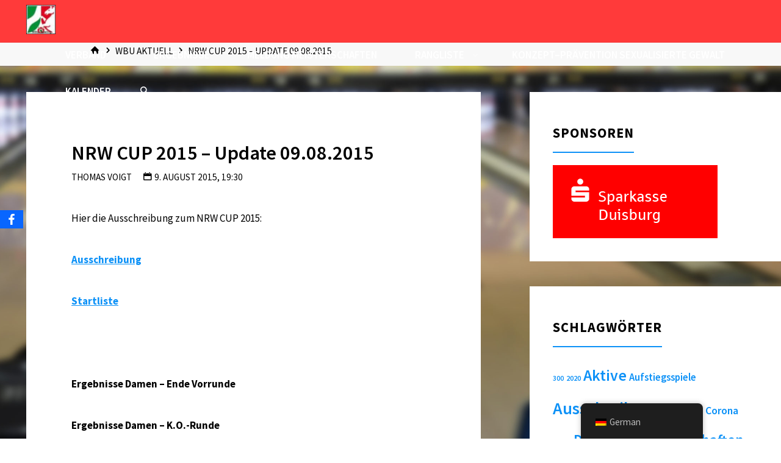

--- FILE ---
content_type: text/html; charset=UTF-8
request_url: https://www.wbubowling.de/2015/08/nrw-cup-2015/
body_size: 20545
content:
<!DOCTYPE html>
<html lang="de">
<head>
<meta name="viewport" content="width=device-width, user-scalable=yes, initial-scale=1.0">
<meta http-equiv="X-UA-Compatible" content="IE=edge" /><meta charset="UTF-8">

<!-- Diese Seite wurde optimiert mit wpSEO (https://www.wpseo.org). -->
<title>NRW CUP 2015 &#8211; Update 09.08.2015 | Westdeutschen Bowling Union e.V.</title>
<meta name="description" content="Hier die Ausschreibung zum NRW CUP 2015: Ausschreibung Startliste &nbsp; Ergebnisse Damen - Ende Vorrunde Ergebnisse Damen - K.O.-Runde ..." />
<meta name="robots" content="index, follow" />
<link rel="canonical" href="https://www.wbubowling.de/2015/08/nrw-cup-2015/" />

<link rel="profile" href="http://gmpg.org/xfn/11">
<link rel="pingback" href="https://www.wbubowling.de/xmlrpc.php">

<link rel='dns-prefetch' href='//stats.wp.com' />

<link rel='dns-prefetch' href='//v0.wordpress.com' />
<link rel='dns-prefetch' href='//c0.wp.com' />
<link rel="alternate" type="application/rss+xml" title="Westdeutschen Bowling Union e.V. &raquo; Feed" href="https://www.wbubowling.de/feed/" />
<link rel="alternate" type="application/rss+xml" title="Westdeutschen Bowling Union e.V. &raquo; Kommentar-Feed" href="https://www.wbubowling.de/comments/feed/" />
<link rel="alternate" type="application/rss+xml" title="Westdeutschen Bowling Union e.V. &raquo; NRW CUP 2015 &#8211; Update 09.08.2015-Kommentar-Feed" href="https://www.wbubowling.de/2015/08/nrw-cup-2015/feed/" />
<script>
window._wpemojiSettings = {"baseUrl":"https:\/\/s.w.org\/images\/core\/emoji\/14.0.0\/72x72\/","ext":".png","svgUrl":"https:\/\/s.w.org\/images\/core\/emoji\/14.0.0\/svg\/","svgExt":".svg","source":{"concatemoji":"https:\/\/www.wbubowling.de\/wp-includes\/js\/wp-emoji-release.min.js?ver=6.1.9"}};
/*! This file is auto-generated */
!function(e,a,t){var n,r,o,i=a.createElement("canvas"),p=i.getContext&&i.getContext("2d");function s(e,t){var a=String.fromCharCode,e=(p.clearRect(0,0,i.width,i.height),p.fillText(a.apply(this,e),0,0),i.toDataURL());return p.clearRect(0,0,i.width,i.height),p.fillText(a.apply(this,t),0,0),e===i.toDataURL()}function c(e){var t=a.createElement("script");t.src=e,t.defer=t.type="text/javascript",a.getElementsByTagName("head")[0].appendChild(t)}for(o=Array("flag","emoji"),t.supports={everything:!0,everythingExceptFlag:!0},r=0;r<o.length;r++)t.supports[o[r]]=function(e){if(p&&p.fillText)switch(p.textBaseline="top",p.font="600 32px Arial",e){case"flag":return s([127987,65039,8205,9895,65039],[127987,65039,8203,9895,65039])?!1:!s([55356,56826,55356,56819],[55356,56826,8203,55356,56819])&&!s([55356,57332,56128,56423,56128,56418,56128,56421,56128,56430,56128,56423,56128,56447],[55356,57332,8203,56128,56423,8203,56128,56418,8203,56128,56421,8203,56128,56430,8203,56128,56423,8203,56128,56447]);case"emoji":return!s([129777,127995,8205,129778,127999],[129777,127995,8203,129778,127999])}return!1}(o[r]),t.supports.everything=t.supports.everything&&t.supports[o[r]],"flag"!==o[r]&&(t.supports.everythingExceptFlag=t.supports.everythingExceptFlag&&t.supports[o[r]]);t.supports.everythingExceptFlag=t.supports.everythingExceptFlag&&!t.supports.flag,t.DOMReady=!1,t.readyCallback=function(){t.DOMReady=!0},t.supports.everything||(n=function(){t.readyCallback()},a.addEventListener?(a.addEventListener("DOMContentLoaded",n,!1),e.addEventListener("load",n,!1)):(e.attachEvent("onload",n),a.attachEvent("onreadystatechange",function(){"complete"===a.readyState&&t.readyCallback()})),(e=t.source||{}).concatemoji?c(e.concatemoji):e.wpemoji&&e.twemoji&&(c(e.twemoji),c(e.wpemoji)))}(window,document,window._wpemojiSettings);
</script>
<style>
img.wp-smiley,
img.emoji {
	display: inline !important;
	border: none !important;
	box-shadow: none !important;
	height: 1em !important;
	width: 1em !important;
	margin: 0 0.07em !important;
	vertical-align: -0.1em !important;
	background: none !important;
	padding: 0 !important;
}
</style>
	<link rel='stylesheet' id='wp-block-library-css' href='https://c0.wp.com/c/6.1.9/wp-includes/css/dist/block-library/style.min.css' media='all' />
<style id='wp-block-library-inline-css'>
.has-text-align-justify{text-align:justify;}
</style>
<link rel='stylesheet' id='jetpack-videopress-video-block-view-css' href='https://www.wbubowling.de/wp-content/plugins/jetpack/jetpack_vendor/automattic/jetpack-videopress/build/block-editor/blocks/video/view.css?minify=false&#038;ver=34ae973733627b74a14e' media='all' />
<link rel='stylesheet' id='mediaelement-css' href='https://c0.wp.com/c/6.1.9/wp-includes/js/mediaelement/mediaelementplayer-legacy.min.css' media='all' />
<link rel='stylesheet' id='wp-mediaelement-css' href='https://c0.wp.com/c/6.1.9/wp-includes/js/mediaelement/wp-mediaelement.min.css' media='all' />
<link rel='stylesheet' id='classic-theme-styles-css' href='https://c0.wp.com/c/6.1.9/wp-includes/css/classic-themes.min.css' media='all' />
<style id='global-styles-inline-css'>
body{--wp--preset--color--black: #000000;--wp--preset--color--cyan-bluish-gray: #abb8c3;--wp--preset--color--white: #ffffff;--wp--preset--color--pale-pink: #f78da7;--wp--preset--color--vivid-red: #cf2e2e;--wp--preset--color--luminous-vivid-orange: #ff6900;--wp--preset--color--luminous-vivid-amber: #fcb900;--wp--preset--color--light-green-cyan: #7bdcb5;--wp--preset--color--vivid-green-cyan: #00d084;--wp--preset--color--pale-cyan-blue: #8ed1fc;--wp--preset--color--vivid-cyan-blue: #0693e3;--wp--preset--color--vivid-purple: #9b51e0;--wp--preset--color--accent-1: #0c91f7;--wp--preset--color--accent-2: #38ea02;--wp--preset--color--headings: #000000;--wp--preset--color--sitetext: #000000;--wp--preset--color--sitebg: #FFFFFF;--wp--preset--gradient--vivid-cyan-blue-to-vivid-purple: linear-gradient(135deg,rgba(6,147,227,1) 0%,rgb(155,81,224) 100%);--wp--preset--gradient--light-green-cyan-to-vivid-green-cyan: linear-gradient(135deg,rgb(122,220,180) 0%,rgb(0,208,130) 100%);--wp--preset--gradient--luminous-vivid-amber-to-luminous-vivid-orange: linear-gradient(135deg,rgba(252,185,0,1) 0%,rgba(255,105,0,1) 100%);--wp--preset--gradient--luminous-vivid-orange-to-vivid-red: linear-gradient(135deg,rgba(255,105,0,1) 0%,rgb(207,46,46) 100%);--wp--preset--gradient--very-light-gray-to-cyan-bluish-gray: linear-gradient(135deg,rgb(238,238,238) 0%,rgb(169,184,195) 100%);--wp--preset--gradient--cool-to-warm-spectrum: linear-gradient(135deg,rgb(74,234,220) 0%,rgb(151,120,209) 20%,rgb(207,42,186) 40%,rgb(238,44,130) 60%,rgb(251,105,98) 80%,rgb(254,248,76) 100%);--wp--preset--gradient--blush-light-purple: linear-gradient(135deg,rgb(255,206,236) 0%,rgb(152,150,240) 100%);--wp--preset--gradient--blush-bordeaux: linear-gradient(135deg,rgb(254,205,165) 0%,rgb(254,45,45) 50%,rgb(107,0,62) 100%);--wp--preset--gradient--luminous-dusk: linear-gradient(135deg,rgb(255,203,112) 0%,rgb(199,81,192) 50%,rgb(65,88,208) 100%);--wp--preset--gradient--pale-ocean: linear-gradient(135deg,rgb(255,245,203) 0%,rgb(182,227,212) 50%,rgb(51,167,181) 100%);--wp--preset--gradient--electric-grass: linear-gradient(135deg,rgb(202,248,128) 0%,rgb(113,206,126) 100%);--wp--preset--gradient--midnight: linear-gradient(135deg,rgb(2,3,129) 0%,rgb(40,116,252) 100%);--wp--preset--duotone--dark-grayscale: url('#wp-duotone-dark-grayscale');--wp--preset--duotone--grayscale: url('#wp-duotone-grayscale');--wp--preset--duotone--purple-yellow: url('#wp-duotone-purple-yellow');--wp--preset--duotone--blue-red: url('#wp-duotone-blue-red');--wp--preset--duotone--midnight: url('#wp-duotone-midnight');--wp--preset--duotone--magenta-yellow: url('#wp-duotone-magenta-yellow');--wp--preset--duotone--purple-green: url('#wp-duotone-purple-green');--wp--preset--duotone--blue-orange: url('#wp-duotone-blue-orange');--wp--preset--font-size--small: 10px;--wp--preset--font-size--medium: 20px;--wp--preset--font-size--large: 27px;--wp--preset--font-size--x-large: 42px;--wp--preset--font-size--normal: 17px;--wp--preset--font-size--larger: 43px;--wp--preset--spacing--20: 0.44rem;--wp--preset--spacing--30: 0.67rem;--wp--preset--spacing--40: 1rem;--wp--preset--spacing--50: 1.5rem;--wp--preset--spacing--60: 2.25rem;--wp--preset--spacing--70: 3.38rem;--wp--preset--spacing--80: 5.06rem;}:where(.is-layout-flex){gap: 0.5em;}body .is-layout-flow > .alignleft{float: left;margin-inline-start: 0;margin-inline-end: 2em;}body .is-layout-flow > .alignright{float: right;margin-inline-start: 2em;margin-inline-end: 0;}body .is-layout-flow > .aligncenter{margin-left: auto !important;margin-right: auto !important;}body .is-layout-constrained > .alignleft{float: left;margin-inline-start: 0;margin-inline-end: 2em;}body .is-layout-constrained > .alignright{float: right;margin-inline-start: 2em;margin-inline-end: 0;}body .is-layout-constrained > .aligncenter{margin-left: auto !important;margin-right: auto !important;}body .is-layout-constrained > :where(:not(.alignleft):not(.alignright):not(.alignfull)){max-width: var(--wp--style--global--content-size);margin-left: auto !important;margin-right: auto !important;}body .is-layout-constrained > .alignwide{max-width: var(--wp--style--global--wide-size);}body .is-layout-flex{display: flex;}body .is-layout-flex{flex-wrap: wrap;align-items: center;}body .is-layout-flex > *{margin: 0;}:where(.wp-block-columns.is-layout-flex){gap: 2em;}.has-black-color{color: var(--wp--preset--color--black) !important;}.has-cyan-bluish-gray-color{color: var(--wp--preset--color--cyan-bluish-gray) !important;}.has-white-color{color: var(--wp--preset--color--white) !important;}.has-pale-pink-color{color: var(--wp--preset--color--pale-pink) !important;}.has-vivid-red-color{color: var(--wp--preset--color--vivid-red) !important;}.has-luminous-vivid-orange-color{color: var(--wp--preset--color--luminous-vivid-orange) !important;}.has-luminous-vivid-amber-color{color: var(--wp--preset--color--luminous-vivid-amber) !important;}.has-light-green-cyan-color{color: var(--wp--preset--color--light-green-cyan) !important;}.has-vivid-green-cyan-color{color: var(--wp--preset--color--vivid-green-cyan) !important;}.has-pale-cyan-blue-color{color: var(--wp--preset--color--pale-cyan-blue) !important;}.has-vivid-cyan-blue-color{color: var(--wp--preset--color--vivid-cyan-blue) !important;}.has-vivid-purple-color{color: var(--wp--preset--color--vivid-purple) !important;}.has-black-background-color{background-color: var(--wp--preset--color--black) !important;}.has-cyan-bluish-gray-background-color{background-color: var(--wp--preset--color--cyan-bluish-gray) !important;}.has-white-background-color{background-color: var(--wp--preset--color--white) !important;}.has-pale-pink-background-color{background-color: var(--wp--preset--color--pale-pink) !important;}.has-vivid-red-background-color{background-color: var(--wp--preset--color--vivid-red) !important;}.has-luminous-vivid-orange-background-color{background-color: var(--wp--preset--color--luminous-vivid-orange) !important;}.has-luminous-vivid-amber-background-color{background-color: var(--wp--preset--color--luminous-vivid-amber) !important;}.has-light-green-cyan-background-color{background-color: var(--wp--preset--color--light-green-cyan) !important;}.has-vivid-green-cyan-background-color{background-color: var(--wp--preset--color--vivid-green-cyan) !important;}.has-pale-cyan-blue-background-color{background-color: var(--wp--preset--color--pale-cyan-blue) !important;}.has-vivid-cyan-blue-background-color{background-color: var(--wp--preset--color--vivid-cyan-blue) !important;}.has-vivid-purple-background-color{background-color: var(--wp--preset--color--vivid-purple) !important;}.has-black-border-color{border-color: var(--wp--preset--color--black) !important;}.has-cyan-bluish-gray-border-color{border-color: var(--wp--preset--color--cyan-bluish-gray) !important;}.has-white-border-color{border-color: var(--wp--preset--color--white) !important;}.has-pale-pink-border-color{border-color: var(--wp--preset--color--pale-pink) !important;}.has-vivid-red-border-color{border-color: var(--wp--preset--color--vivid-red) !important;}.has-luminous-vivid-orange-border-color{border-color: var(--wp--preset--color--luminous-vivid-orange) !important;}.has-luminous-vivid-amber-border-color{border-color: var(--wp--preset--color--luminous-vivid-amber) !important;}.has-light-green-cyan-border-color{border-color: var(--wp--preset--color--light-green-cyan) !important;}.has-vivid-green-cyan-border-color{border-color: var(--wp--preset--color--vivid-green-cyan) !important;}.has-pale-cyan-blue-border-color{border-color: var(--wp--preset--color--pale-cyan-blue) !important;}.has-vivid-cyan-blue-border-color{border-color: var(--wp--preset--color--vivid-cyan-blue) !important;}.has-vivid-purple-border-color{border-color: var(--wp--preset--color--vivid-purple) !important;}.has-vivid-cyan-blue-to-vivid-purple-gradient-background{background: var(--wp--preset--gradient--vivid-cyan-blue-to-vivid-purple) !important;}.has-light-green-cyan-to-vivid-green-cyan-gradient-background{background: var(--wp--preset--gradient--light-green-cyan-to-vivid-green-cyan) !important;}.has-luminous-vivid-amber-to-luminous-vivid-orange-gradient-background{background: var(--wp--preset--gradient--luminous-vivid-amber-to-luminous-vivid-orange) !important;}.has-luminous-vivid-orange-to-vivid-red-gradient-background{background: var(--wp--preset--gradient--luminous-vivid-orange-to-vivid-red) !important;}.has-very-light-gray-to-cyan-bluish-gray-gradient-background{background: var(--wp--preset--gradient--very-light-gray-to-cyan-bluish-gray) !important;}.has-cool-to-warm-spectrum-gradient-background{background: var(--wp--preset--gradient--cool-to-warm-spectrum) !important;}.has-blush-light-purple-gradient-background{background: var(--wp--preset--gradient--blush-light-purple) !important;}.has-blush-bordeaux-gradient-background{background: var(--wp--preset--gradient--blush-bordeaux) !important;}.has-luminous-dusk-gradient-background{background: var(--wp--preset--gradient--luminous-dusk) !important;}.has-pale-ocean-gradient-background{background: var(--wp--preset--gradient--pale-ocean) !important;}.has-electric-grass-gradient-background{background: var(--wp--preset--gradient--electric-grass) !important;}.has-midnight-gradient-background{background: var(--wp--preset--gradient--midnight) !important;}.has-small-font-size{font-size: var(--wp--preset--font-size--small) !important;}.has-medium-font-size{font-size: var(--wp--preset--font-size--medium) !important;}.has-large-font-size{font-size: var(--wp--preset--font-size--large) !important;}.has-x-large-font-size{font-size: var(--wp--preset--font-size--x-large) !important;}
.wp-block-navigation a:where(:not(.wp-element-button)){color: inherit;}
:where(.wp-block-columns.is-layout-flex){gap: 2em;}
.wp-block-pullquote{font-size: 1.5em;line-height: 1.6;}
</style>
<link rel='stylesheet' id='rfw-style-css' href='https://www.wbubowling.de/wp-content/plugins/rss-feed-widget/css/style.css?ver=2026011209' media='all' />
<link rel='stylesheet' id='obfx-module-pub-css-social-sharing-module-0-css' href='https://www.wbubowling.de/wp-content/plugins/themeisle-companion/obfx_modules/social-sharing/css/public.css?ver=3.0.5' media='all' />
<link rel='stylesheet' id='trp-floater-language-switcher-style-css' href='https://www.wbubowling.de/wp-content/plugins/translatepress-multilingual/assets/css/trp-floater-language-switcher.css?ver=3.0.6' media='all' />
<link rel='stylesheet' id='trp-language-switcher-style-css' href='https://www.wbubowling.de/wp-content/plugins/translatepress-multilingual/assets/css/trp-language-switcher.css?ver=3.0.6' media='all' />
<link rel='stylesheet' id='kahuna-themefonts-css' href='https://www.wbubowling.de/wp-content/themes/kahuna/resources/fonts/fontfaces.css?ver=1.7.0.1' media='all' />
<link rel='stylesheet' id='kahuna-googlefonts-css' href='//www.wbubowling.de/wp-content/uploads/omgf/kahuna-googlefonts/kahuna-googlefonts.css?ver=1665676664' media='all' />
<link rel='stylesheet' id='kahuna-main-css' href='https://www.wbubowling.de/wp-content/themes/kahuna/style.css?ver=1.7.0.1' media='all' />
<style id='kahuna-main-inline-css'>
 body:not(.kahuna-landing-page) #container, #site-header-main-inside, #colophon-inside, .footer-inside, #breadcrumbs-container-inside, #header-page-title { margin: 0 auto; max-width: 1880px; } body:not(.kahuna-landing-page) #container { max-width: calc( 1880px - 4em ); } #site-header-main { left: 0; right: 0; } #primary { width: 0px; } #secondary { width: 450px; } #container.one-column .main { width: 100%; } #container.two-columns-right #secondary { float: right; } #container.two-columns-right .main, .two-columns-right #breadcrumbs { width: calc( 100% - 450px ); float: left; } #container.two-columns-left #primary { float: left; } #container.two-columns-left .main, .two-columns-left #breadcrumbs { width: calc( 100% - 0px ); float: right; } #container.three-columns-right #primary, #container.three-columns-left #primary, #container.three-columns-sided #primary { float: left; } #container.three-columns-right #secondary, #container.three-columns-left #secondary, #container.three-columns-sided #secondary { float: left; } #container.three-columns-right #primary, #container.three-columns-left #secondary { margin-left: 0%; margin-right: 0%; } #container.three-columns-right .main, .three-columns-right #breadcrumbs { width: calc( 100% - 450px ); float: left; } #container.three-columns-left .main, .three-columns-left #breadcrumbs { width: calc( 100% - 450px ); float: right; } #container.three-columns-sided #secondary { float: right; } #container.three-columns-sided .main, .three-columns-sided #breadcrumbs { width: calc( 100% - 450px ); float: right; } .three-columns-sided #breadcrumbs { margin: 0 calc( 0% + 450px ) 0 -1920px; } #site-text { clip: rect(1px, 1px, 1px, 1px); height: 1px; overflow: hidden; position: absolute !important; width: 1px; word-wrap: normal !important; } html { font-family: 'Source Sans Pro'; font-weight: 400; font-size: 17px; font-weight: 400; line-height: 2; } #site-title { font-family: * Local Font *; font-size: 240%; font-weight: 900; } #access ul li a { font-family: * Local Font *; font-size: 100%; font-weight: 600; } .widget-title { font-family: * Local Font *; font-size: 120%; font-weight: 700; } .widget-container { font-family: * Local Font *; font-size: 110%; font-weight: 600; } .entry-title, .page-title { font-family: * Local Font *; font-size: 190%; font-weight: 600; } .entry-meta > span { font-family: * Local Font *; font-weight: 400; } /*.post-thumbnail-container*/ .entry-meta > span { font-size: 90%; } .page-link, .pagination, .author-info .author-link, .comment .reply a, .comment-meta, .byline { font-family: * Local Font *; } .content-masonry .entry-title { font-size: 152%; } h1 { font-size: 3.029em; } h2 { font-size: 2.678em; } h3 { font-size: 2.327em; } h4 { font-size: 1.976em; } h5 { font-size: 1.625em; } h6 { font-size: 1.274em; } h1, h2, h3, h4, h5, h6 { font-family: * Local Font *; font-weight: 600; } body { color: #000000; background-color: #ffffff; } .lp-staticslider .staticslider-caption-title, .seriousslider.seriousslider-theme .seriousslider-caption-title, .lp-staticslider .staticslider-caption-text, .seriousslider.seriousslider-theme .seriousslider-caption-text, .lp-staticslider .staticslider-caption-text a { color: #ff3a3a; } #site-header-main, #site-header-main.header-fixed #site-header-main-inside, #access ul ul, .menu-search-animated .searchform input[type="search"], #access .menu-search-animated .searchform, #access::after, .kahuna-over-menu .header-fixed#site-header-main, .kahuna-over-menu .header-fixed#site-header-main #access:after { background-color: #ff3a3a; } #site-header-main { border-bottom-color: rgba(0,0,0,.05); } .kahuna-over-menu .header-fixed#site-header-main #site-title a, #nav-toggle { color: #0c91f7; } #access > div > ul > li, #access > div > ul > li > a, .kahuna-over-menu .header-fixed#site-header-main #access > div > ul > li:not([class*='current']), .kahuna-over-menu .header-fixed#site-header-main #access > div > ul > li:not([class*='current']) > a, .kahuna-over-menu .header-fixed#site-header-main #sheader.socials a::before, #sheader.socials a::before, #access .menu-search-animated .searchform input[type="search"], #mobile-menu { color: #ffffff; } .kahuna-over-menu .header-fixed#site-header-main #sheader.socials a:hover::before, #sheader.socials a:hover::before { color: #ff3a3a; } #access ul.sub-menu li a, #access ul.children li a { color: #ffffff; } #access ul.sub-menu li a, #access ul.children li a { background-color: #ff3a3a; } #access > div > ul > li:hover > a, #access > div > ul > li a:hover, #access > div > ul > li:hover, .kahuna-over-menu .header-fixed#site-header-main #access > div > ul > li > a:hover, .kahuna-over-menu .header-fixed#site-header-main #access > div > ul > li:hover { color: #0c91f7; } #access > div > ul > li > a > span::before, #site-title::before { background-color: #0c91f7; } #site-title a:hover { color: #0c91f7; } #access > div > ul > li.current_page_item > a, #access > div > ul > li.current-menu-item > a, #access > div > ul > li.current_page_ancestor > a, #access > div > ul > li.current-menu-ancestor > a, #access .sub-menu, #access .children, .kahuna-over-menu .header-fixed#site-header-main #access > div > ul > li > a { color: #38ea02; } #access ul.children > li.current_page_item > a, #access ul.sub-menu > li.current-menu-item > a, #access ul.children > li.current_page_ancestor > a, #access ul.sub-menu > li.current-menu-ancestor > a { color: #38ea02; } #access .sub-menu li:not(:last-child) span, #access .children li:not(:last-child) span { border-bottom: 1px solid #ee2929; } .searchform .searchsubmit { color: #000000; } body:not(.kahuna-landing-page) article.hentry, body:not(.kahuna-landing-page) .main, body.kahuna-boxed-layout:not(.kahuna-landing-page) #container { background-color: #FFFFFF; } .pagination a, .pagination span { border-color: #eeeeee; } .page-link a, .page-link span em { background-color: #eeeeee; } .pagination a:hover, .pagination span:hover, .page-link a:hover, .page-link span em:hover { background-color: #eeeeee; } .post-thumbnail-container .featured-image-meta, #header-page-title-inside, .lp-staticslider .staticslider-caption-text span, .seriousslider.seriousslider-theme .seriousslider-caption-text span { background-color: rgba(221,51,51, 0.03); } .lp-staticslider .staticslider-caption-title span, .seriousslider.seriousslider-theme .seriousslider-caption-title span { background-color: rgba(12,145,247, 0.03); } .post-thumbnail-container .featured-image-link::before { background-color: #0c91f7; } #header-page-title .entry-meta .bl_categ a { background-color: #0c91f7; } #header-page-title .entry-meta .bl_categ a:hover { background-color: #1da2ff; } #secondary .widget-container { padding: 2em; background-color: #ffffff;} @media (max-width: 1024px) { .cryout #container #secondary .widget-container { padding: 1em; } } .widget-title span { border-bottom-color: #0c91f7; } #colophon, #footer { background-color: #1E2C35; color: #ffffff; } #colophon { border-top: 5px solid #414f58 } #footer-bottom { background: #192730; } .entry-title a:active, .entry-title a:hover { color: #0c91f7; } .entry-title a:hover { border-top-color: #0c91f7; } span.entry-format { color: #0c91f7; } .entry-content blockquote::before, .entry-content blockquote::after { color: rgba(0,0,0,0.2); } .entry-content h5, .entry-content h6, .lp-text-content h5, .lp-text-content h6 { color: #38ea02; } .entry-content h1, .entry-content h2, .entry-content h3, .entry-content h4, .lp-text-content h1, .lp-text-content h2, .lp-text-content h3, .lp-text-content h4 { color: #000000; } a { color: #0c91f7; } a:hover, .entry-meta span a:hover, .comments-link a:hover { color: #38ea02; } .entry-meta > span.comments-link { top: 0.95em; } .socials a:before { color: #0c91f7; } #sheader.socials a:before { background-color: #f53030; } #sfooter.socials a:before, .widget_cryout_socials .socials a:before { background-color: #28363f; } .sidey .socials a:before { background-color: #FFFFFF; } #sheader.socials a:hover:before { background-color: #0c91f7; color: #ff3a3a; } #sfooter.socials a:hover:before, .widget_cryout_socials .socials a:hover:before { background-color: #0c91f7; color: #1E2C35; } .sidey a:hover:before { background-color: #0c91f7; color: #FFFFFF; } .kahuna-normalizedtags #content .tagcloud a { color: #FFFFFF; background-color: #0c91f7; } .kahuna-normalizedtags #content .tagcloud a:hover { background-color: #38ea02; } #nav-fixed i, #nav-fixed a + a { background-color: rgba(215,215,215,0.8); } #nav-fixed a:hover i, #nav-fixed a:hover + a, #nav-fixed a + a:hover { background-color: rgba(12,145,247,0.8); } #nav-fixed i, #nav-fixed span { color: #FFFFFF; } button#toTop { color: #0c91f7; border-color: #0c91f7; } button#toTop:hover { background-color: #0c91f7; color: #ffffff; border-color: #0c91f7; } @media (max-width: 800px) { .cryout #footer-bottom .footer-inside { padding-top: 2.5em; } .cryout .footer-inside a#toTop {background-color: #0c91f7; color: #ffffff;} .cryout .footer-inside a#toTop:hover { opacity: 0.8;} } a.continue-reading-link, .continue-reading-link::after { background-color:#0c91f7; color: #FFFFFF; } .entry-meta .icon-metas:before { color: #000000; } .kahuna-caption-one .main .wp-caption .wp-caption-text { border-bottom-color: #eeeeee; } .kahuna-caption-two .main .wp-caption .wp-caption-text { background-color: #f5f5f5; } .kahuna-image-one .entry-content img[class*="align"], .kahuna-image-one .entry-summary img[class*="align"], .kahuna-image-two .entry-content img[class*='align'], .kahuna-image-two .entry-summary img[class*='align'] { border-color: #eeeeee; } .kahuna-image-five .entry-content img[class*='align'], .kahuna-image-five .entry-summary img[class*='align'] { border-color: #0c91f7; } /* diffs */ span.edit-link a.post-edit-link, span.edit-link a.post-edit-link:hover, span.edit-link .icon-edit:before { color: #000000; } .searchform { border-color: #ebebeb; } #breadcrumbs-container { background-color: #f8f8f8; } .entry-meta span, .entry-meta a, .entry-utility span, .entry-utility a, .entry-meta time, #breadcrumbs-nav, #header-page-title .byline, .footermenu ul li span.sep { color: #000000; } .footermenu ul li a:hover { color: #0c91f7; } .footermenu ul li a::after { background: #0c91f7; } #breadcrumbs-nav a { color: #000000; } .entry-meta span.entry-sticky { background-color: #000000; color: #FFFFFF; } #commentform { } code, #nav-below .nav-previous a:before, #nav-below .nav-next a:before { background-color: #eeeeee; } pre, .comment-author { border-color: #eeeeee; } pre { background-color: #f8f8f8; } .commentlist .comment-body, .commentlist .pingback { background-color: #f5f5f5; } .commentlist .comment-body::after { border-top-color: #f5f5f5; } article .author-info { border-color: #eeeeee; } .page-header.pad-container { border-color: #eeeeee; } .comment-meta a { color: #000000; } .commentlist .reply a { color: #000000; } .commentlist .reply a:hover { border-bottom-color: #0c91f7; } select, input[type], textarea { color: #000000; border-color: #e9e9e9; } .searchform input[type="search"], .searchform input[type="search"]:hover, .searchform input[type="search"]:focus { background-color: #FFFFFF; } input[type]:hover, textarea:hover, select:hover, input[type]:focus, textarea:focus, select:focus { background: #f5f5f5; } button, input[type="button"], input[type="submit"], input[type="reset"] { background-color: #0c91f7; color: #FFFFFF; } button:hover, input[type="button"]:hover, input[type="submit"]:hover, input[type="reset"]:hover { background-color: #38ea02; } hr { background-color: #f0f0f0; } /* gutenberg */ .wp-block-image.alignwide { margin-left: calc( ( 15% + 2.5em ) * -1 ); margin-right: calc( ( 15% + 2.5em ) * -1 ); } .wp-block-image.alignwide img { /* width: calc( 130% + 5em ); max-width: calc( 130% + 5em ); */ } .has-accent-1-color, .has-accent-1-color:hover { color: #0c91f7; } .has-accent-2-color, .has-accent-2-color:hover { color: #38ea02; } .has-headings-color, .has-headings-color:hover { color: #000000; } .has-sitetext-color, .has-sitetext-color:hover { color: #000000; } .has-sitebg-color, .has-sitebg-color:hover { color: #FFFFFF; } .has-accent-1-background-color { background-color: #0c91f7; } .has-accent-2-background-color { background-color: #38ea02; } .has-headings-background-color { background-color: #000000; } .has-sitetext-background-color { background-color: #000000; } .has-sitebg-background-color { background-color: #FFFFFF; } .has-small-font-size { font-size: 10px; } .has-regular-font-size { font-size: 17px; } .has-large-font-size { font-size: 27px; } .has-larger-font-size { font-size: 43px; } .has-huge-font-size { font-size: 43px; } /* woocommerce */ .woocommerce-page #respond input#submit.alt, .woocommerce a.button.alt, .woocommerce-page button.button.alt, .woocommerce input.button.alt, .woocommerce #respond input#submit, .woocommerce a.button, .woocommerce button.button, .woocommerce input.button { background-color: #0c91f7; color: #FFFFFF; line-height: 2; } .woocommerce #respond input#submit:hover, .woocommerce a.button:hover, .woocommerce button.button:hover, .woocommerce input.button:hover { background-color: #2eb3ff; color: #FFFFFF;} .woocommerce-page #respond input#submit.alt, .woocommerce a.button.alt, .woocommerce-page button.button.alt, .woocommerce input.button.alt { background-color: #38ea02; color: #FFFFFF; line-height: 2; } .woocommerce-page #respond input#submit.alt:hover, .woocommerce a.button.alt:hover, .woocommerce-page button.button.alt:hover, .woocommerce input.button.alt:hover { background-color: #5aff24; color: #FFFFFF;} .woocommerce div.product .woocommerce-tabs ul.tabs li.active { border-bottom-color: #FFFFFF; } .woocommerce #respond input#submit.alt.disabled, .woocommerce #respond input#submit.alt.disabled:hover, .woocommerce #respond input#submit.alt:disabled, .woocommerce #respond input#submit.alt:disabled:hover, .woocommerce #respond input#submit.alt[disabled]:disabled, .woocommerce #respond input#submit.alt[disabled]:disabled:hover, .woocommerce a.button.alt.disabled, .woocommerce a.button.alt.disabled:hover, .woocommerce a.button.alt:disabled, .woocommerce a.button.alt:disabled:hover, .woocommerce a.button.alt[disabled]:disabled, .woocommerce a.button.alt[disabled]:disabled:hover, .woocommerce button.button.alt.disabled, .woocommerce button.button.alt.disabled:hover, .woocommerce button.button.alt:disabled, .woocommerce button.button.alt:disabled:hover, .woocommerce button.button.alt[disabled]:disabled, .woocommerce button.button.alt[disabled]:disabled:hover, .woocommerce input.button.alt.disabled, .woocommerce input.button.alt.disabled:hover, .woocommerce input.button.alt:disabled, .woocommerce input.button.alt:disabled:hover, .woocommerce input.button.alt[disabled]:disabled, .woocommerce input.button.alt[disabled]:disabled:hover { background-color: #38ea02; } .woocommerce ul.products li.product .price, .woocommerce div.product p.price, .woocommerce div.product span.price { color: #000000 } #add_payment_method #payment, .woocommerce-cart #payment, .woocommerce-checkout #payment { background: #f5f5f5; } .woocommerce .main .page-title { /*font-size: -0.0052em; */ } /* mobile menu */ nav#mobile-menu { background-color: #ff3a3a; } #mobile-nav .searchform input[type="search"]{ background-color: #ee2929; border-color: rgba(0,0,0,0.15); } nav#mobile-menu ul li.menu-burger { background-color: #f73232 } .main .entry-content, .main .entry-summary { text-align: left; } .main p, .main ul, .main ol, .main dd, .main pre, .main hr { margin-bottom: 2em; } .main .entry-content p { text-indent: 0em; } .main a.post-featured-image { ; } #header-widget-area { width: 100%; left: 10px; } .kahuna-striped-table .main thead th, .kahuna-bordered-table .main thead th, .kahuna-striped-table .main td, .kahuna-striped-table .main th, .kahuna-bordered-table .main th, .kahuna-bordered-table .main td { border-color: #e9e9e9; } .kahuna-clean-table .main th, .kahuna-striped-table .main tr:nth-child(even) td, .kahuna-striped-table .main tr:nth-child(even) th { background-color: #f6f6f6; } .kahuna-cropped-featured .main .post-thumbnail-container { height: 275px; } .kahuna-responsive-featured .main .post-thumbnail-container { max-height: 275px; height: auto; } article.hentry .article-inner, #content-masonry article.hentry .article-inner { padding: 10%; } #breadcrumbs-nav, body.woocommerce.woocommerce-page #breadcrumbs-nav, .pad-container { padding: 10%; } .kahuna-magazine-two.archive #breadcrumbs-nav, .kahuna-magazine-two.archive .pad-container, .kahuna-magazine-two.search #breadcrumbs-nav, .kahuna-magazine-two.search .pad-container { padding: 5%; } .kahuna-magazine-three.archive #breadcrumbs-nav, .kahuna-magazine-three.archive .pad-container, .kahuna-magazine-three.search #breadcrumbs-nav, .kahuna-magazine-three.search .pad-container { padding: 3.3333333333333%; } #site-header-main { height:60px; } #access .menu-search-animated .searchform { height: 59px; line-height: 59px; } .menu-search-animated, #sheader-container, .identity, #nav-toggle { height:60px; line-height:60px; } #access div > ul > li > a { line-height:60px; } #branding { height:60px; } .kahuna-responsive-headerimage #masthead #header-image-main-inside { max-height: 0px; } .kahuna-cropped-headerimage #masthead #header-image-main-inside { height: 0px; } #site-description { display: block; } #site-text { display: none; } #masthead #site-header-main { position: fixed; } .kahuna-fixed-menu #header-image-main { margin-top: 60px; } @media (max-width: 640px) { #header-page-title .entry-title { font-size: 170%; } } .lp-staticslider .staticslider-caption, .seriousslider.seriousslider-theme .seriousslider-caption, .kahuna-landing-page .lp-blocks-inside, .kahuna-landing-page .lp-boxes-inside, .kahuna-landing-page .lp-text-inside, .kahuna-landing-page .lp-posts-inside, .kahuna-landing-page .lp-page-inside, .kahuna-landing-page .lp-section-header, .kahuna-landing-page .content-widget { max-width: 1880px; } .kahuna-landing-page .content-widget { margin: 0 auto; } .lp-staticslider { max-height: calc(100vh - 60px); } a.staticslider-button:nth-child(2n+1), .seriousslider-theme .seriousslider-caption-buttons a:nth-child(2n+1) { background-color: #0c91f7; color: #FFFFFF; border-color: #0078de; } .staticslider-button:nth-child(2n+1):hover, .seriousslider-theme .seriousslider-caption-buttons a:nth-child(2n+1):hover { background-color: #0078de; } a.staticslider-button:nth-child(2n), .seriousslider-theme .seriousslider-caption-buttons a:nth-child(2n) { color: #38ea02; background-color: #FFFFFF; border-color: #e6e6e6; } a.staticslider-button:nth-child(2n):hover, .seriousslider-theme .seriousslider-caption-buttons a:nth-child(2n):hover { background-color: #e6e6e6; } .lp-block { background: #FFFFFF; } .lp-block:hover { box-shadow: 0 0 20px rgba(0,0,0, 0.15); } .lp-block i[class^=blicon]::before { color: #FFFFFF; border-color: #0082e8; background-color: #0c91f7; } .lp-block:hover i::before { background-color: #0082e8; } .lp-block i:after { background-color: #0c91f7; } .lp-block:hover i:after { background-color: #38ea02; } .lp-block-text, .lp-boxes-static .lp-box-text, .lp-section-desc { color: #000000; } .lp-blocks { background-color: #eeeff0; } .lp-boxes { background-color: #eceff2; } .lp-text { background-color: #f7f8f9; } .lp-boxes-static .lp-box:hover { box-shadow: 0 0 20px rgba(0,0,0, 0.15); } .lp-boxes-static .lp-box-image::after { background-color: #0c91f7; } .lp-boxes-static .lp-box-image .box-overlay { background-color: #20a5ff; } .lp-box-titlelink:hover { color: #0c91f7; } .lp-boxes-1 .lp-box .lp-box-image { height: 150px; } .lp-boxes-2 .lp-box .lp-box-image { height: 400px; } .lp-box-readmore:hover { color: #0c91f7; } #lp-posts, #lp-page { background-color: #dd0000; } .lpbox-rnd1 { background-color: #b5b8bb; } .lpbox-rnd2 { background-color: #b0b3b6; } .lpbox-rnd3 { background-color: #abaeb1; } .lpbox-rnd4 { background-color: #a6a9ac; } .lpbox-rnd5 { background-color: #a1a4a7; } .lpbox-rnd6 { background-color: #9c9fa2; } .lpbox-rnd7 { background-color: #979a9d; } .lpbox-rnd8 { background-color: #929598; } 
</style>
<link rel='stylesheet' id='cryout-serious-slider-style-css' href='https://www.wbubowling.de/wp-content/plugins/cryout-serious-slider/resources/style.css?ver=1.2.7' media='all' />
<link rel='stylesheet' id='jetpack_css-css' href='https://c0.wp.com/p/jetpack/12.5.1/css/jetpack.css' media='all' />
<script src='https://c0.wp.com/c/6.1.9/wp-includes/js/jquery/jquery.min.js' id='jquery-core-js'></script>
<script src='https://c0.wp.com/c/6.1.9/wp-includes/js/jquery/jquery-migrate.min.js' id='jquery-migrate-js'></script>
<!--[if lt IE 9]>
<script src='https://www.wbubowling.de/wp-content/themes/kahuna/resources/js/html5shiv.min.js?ver=1.7.0.1' id='kahuna-html5shiv-js'></script>
<![endif]-->
<script src='https://www.wbubowling.de/wp-content/plugins/cryout-serious-slider/resources/jquery.mobile.custom.min.js?ver=1.2.7' id='cryout-serious-slider-jquerymobile-js'></script>
<script src='https://www.wbubowling.de/wp-content/plugins/cryout-serious-slider/resources/slider.js?ver=1.2.7' id='cryout-serious-slider-script-js'></script>
<link rel="https://api.w.org/" href="https://www.wbubowling.de/wp-json/" /><link rel="alternate" type="application/json" href="https://www.wbubowling.de/wp-json/wp/v2/posts/8105" /><link rel="EditURI" type="application/rsd+xml" title="RSD" href="https://www.wbubowling.de/xmlrpc.php?rsd" />
<link rel="wlwmanifest" type="application/wlwmanifest+xml" href="https://www.wbubowling.de/wp-includes/wlwmanifest.xml" />
<meta name="generator" content="WordPress 6.1.9" />
<link rel='shortlink' href='https://wp.me/p2Sbjp-26J' />
<link rel="alternate" type="application/json+oembed" href="https://www.wbubowling.de/wp-json/oembed/1.0/embed?url=https%3A%2F%2Fwww.wbubowling.de%2F2015%2F08%2Fnrw-cup-2015%2F" />
<link rel="alternate" type="text/xml+oembed" href="https://www.wbubowling.de/wp-json/oembed/1.0/embed?url=https%3A%2F%2Fwww.wbubowling.de%2F2015%2F08%2Fnrw-cup-2015%2F&#038;format=xml" />
<!-- Enter your scripts here --><link rel="alternate" hreflang="de-DE" href="https://www.wbubowling.de/2015/08/nrw-cup-2015/"/>
<link rel="alternate" hreflang="de" href="https://www.wbubowling.de/2015/08/nrw-cup-2015/"/>
	<style>img#wpstats{display:none}</style>
		<style type="text/css" media="all">
/* <![CDATA[ */
@import url("https://www.wbubowling.de/wp-content/plugins/wp-table-reloaded/css/plugin.css?ver=1.9.4");
@import url("https://www.wbubowling.de/wp-content/plugins/wp-table-reloaded/css/datatables.css?ver=1.9.4");
/* ]]> */
</style><style id="custom-background-css">
body.custom-background { background-image: url("https://www.wbubowling.de/wp-content/uploads/2021/03/DSC_5674a-scaled.jpg"); background-position: center center; background-size: contain; background-repeat: no-repeat; background-attachment: fixed; }
</style>
	
<!-- Jetpack Open Graph Tags -->
<meta property="og:type" content="article" />
<meta property="og:title" content="NRW CUP 2015 &#8211; Update 09.08.2015 | Westdeutschen Bowling Union e.V." />
<meta property="og:url" content="https://www.wbubowling.de/2015/08/nrw-cup-2015/" />
<meta property="og:description" content="Hier die Ausschreibung zum NRW CUP 2015: Ausschreibung Startliste &nbsp; Ergebnisse Damen - Ende Vorrunde Ergebnisse Damen - K.O.-Runde ..." />
<meta property="article:published_time" content="2015-08-09T17:30:00+00:00" />
<meta property="article:modified_time" content="2022-07-19T15:12:46+00:00" />
<meta property="og:site_name" content="Westdeutschen Bowling Union e.V." />
<meta property="og:image" content="https://www.wbubowling.de/wp-content/uploads/2015/08/NRW-Cup_2015_Siegerfoto-Alle.jpg" />
<meta property="og:image:width" content="1632" />
<meta property="og:image:height" content="918" />
<meta property="og:image:alt" content="" />
<meta property="og:locale" content="de_DE" />
<meta name="twitter:creator" content="@wbubowling" />
<meta name="twitter:text:title" content="NRW CUP 2015 &#8211; Update 09.08.2015" />
<meta name="twitter:image" content="https://www.wbubowling.de/wp-content/uploads/2015/08/NRW-Cup_2015_Siegerfoto-Alle.jpg?w=640" />
<meta name="twitter:card" content="summary_large_image" />

<!-- End Jetpack Open Graph Tags -->
<link rel="icon" href="https://www.wbubowling.de/wp-content/uploads/2020/05/cropped-Wappen-und-Pin-32x32.jpg" sizes="32x32" />
<link rel="icon" href="https://www.wbubowling.de/wp-content/uploads/2020/05/cropped-Wappen-und-Pin-192x192.jpg" sizes="192x192" />
<link rel="apple-touch-icon" href="https://www.wbubowling.de/wp-content/uploads/2020/05/cropped-Wappen-und-Pin-180x180.jpg" />
<meta name="msapplication-TileImage" content="https://www.wbubowling.de/wp-content/uploads/2020/05/cropped-Wappen-und-Pin-270x270.jpg" />
<style type="text/css" id="wp-custom-css">@media (max-width: 1120px) {
.cryout #nav-toggle {
    display: block;
}
#masthead.cryout #access {
    display: none;
}
}

#access a {
	padding: 0 0.6em;
	
}

#masthead #site-header-main {
	background-color: #ff3a3a
}

#access > div > ul > li:hover > a, #access > div > ul > li a:hover, #access > div > ul > li:hover, .kahuna-over-menu .header-fixed#site-header-main #access > div > ul > li > a:hover, .kahuna-over-menu .header-fixed#site-header-main #access > div > ul > li:hover {
	color: #ffeb3b;
}

#access > div > ul > li > a > span::before, #site-title::before {
	background-color: #ffeb3b;
}
.post-thumbnail-container .featured-image-overlay {display:none}

.post-thumbnail-container:hover picture, .post-thumbnail-container:hover .post-featured-image {
filter:none;
}
.icon-menu {
	color:#fff;
}

nav#mobile-menu > div > ul > li > a,
nav#mobile-menu a{
	color:#fff
}

.comment-form-cookies-consent {display:none}


body.custom-background {
	background-size: cover;
}

article.hentry .article-inner, #content-masonry article.hentry .article-inner {
	background-color: #fff;
}

body:not(.kahuna-landing-page) article.hentry, body:not(.kahuna-landing-page) .main, body.kahuna-boxed-layout:not(.kahuna-landing-page) #container {
	background:transparent
}

.pagination {background-color:#fff}

#commentform {
    background: #fff;
    padding: 20px;
}

#reply-title {
	background-color:#fff;
	padding: 20px 20px 0;
}

body.home #container:not(.kahuna-landing-page) .main,
body.home #container.two-columns-right #secondary
{
	padding-top:5.5em
	
}

#site-header-main {
	height:70px;
}
#site-copyright {display:none}

#comments {
background: #fff;
}

.main #comments-title {
	padding: 20px 20px 0 !important;
}

#colophon .widget-container {
	padding:0;
	margin:0;
}

#access ul li {
	padding:0 1.2rem;
}</style></head>

<body class="post-template-default single single-post postid-8105 single-format-standard custom-background wp-custom-logo wp-embed-responsive translatepress-de_DE kahuna-image-four kahuna-caption-zero kahuna-totop-normal kahuna-stripped-table kahuna-fixed-menu kahuna-menu-left kahuna-responsive-headerimage kahuna-responsive-featured kahuna-magazine-two kahuna-magazine-layout kahuna-comhide-in-posts kahuna-comhide-in-pages kahuna-comment-labels kahuna-comment-date-published kahuna-normal-titles kahuna-hide-page-title kahuna-elementradius kahuna-article-animation-zoomIn" itemscope itemtype="http://schema.org/WebPage">
			<a class="skip-link screen-reader-text" href="#main" title="Zum Inhalt springen"> Zum Inhalt springen </a>
	<svg xmlns="http://www.w3.org/2000/svg" viewBox="0 0 0 0" width="0" height="0" focusable="false" role="none" style="visibility: hidden; position: absolute; left: -9999px; overflow: hidden;" ><defs><filter id="wp-duotone-dark-grayscale"><feColorMatrix color-interpolation-filters="sRGB" type="matrix" values=" .299 .587 .114 0 0 .299 .587 .114 0 0 .299 .587 .114 0 0 .299 .587 .114 0 0 " /><feComponentTransfer color-interpolation-filters="sRGB" ><feFuncR type="table" tableValues="0 0.49803921568627" /><feFuncG type="table" tableValues="0 0.49803921568627" /><feFuncB type="table" tableValues="0 0.49803921568627" /><feFuncA type="table" tableValues="1 1" /></feComponentTransfer><feComposite in2="SourceGraphic" operator="in" /></filter></defs></svg><svg xmlns="http://www.w3.org/2000/svg" viewBox="0 0 0 0" width="0" height="0" focusable="false" role="none" style="visibility: hidden; position: absolute; left: -9999px; overflow: hidden;" ><defs><filter id="wp-duotone-grayscale"><feColorMatrix color-interpolation-filters="sRGB" type="matrix" values=" .299 .587 .114 0 0 .299 .587 .114 0 0 .299 .587 .114 0 0 .299 .587 .114 0 0 " /><feComponentTransfer color-interpolation-filters="sRGB" ><feFuncR type="table" tableValues="0 1" /><feFuncG type="table" tableValues="0 1" /><feFuncB type="table" tableValues="0 1" /><feFuncA type="table" tableValues="1 1" /></feComponentTransfer><feComposite in2="SourceGraphic" operator="in" /></filter></defs></svg><svg xmlns="http://www.w3.org/2000/svg" viewBox="0 0 0 0" width="0" height="0" focusable="false" role="none" style="visibility: hidden; position: absolute; left: -9999px; overflow: hidden;" ><defs><filter id="wp-duotone-purple-yellow"><feColorMatrix color-interpolation-filters="sRGB" type="matrix" values=" .299 .587 .114 0 0 .299 .587 .114 0 0 .299 .587 .114 0 0 .299 .587 .114 0 0 " /><feComponentTransfer color-interpolation-filters="sRGB" ><feFuncR type="table" tableValues="0.54901960784314 0.98823529411765" /><feFuncG type="table" tableValues="0 1" /><feFuncB type="table" tableValues="0.71764705882353 0.25490196078431" /><feFuncA type="table" tableValues="1 1" /></feComponentTransfer><feComposite in2="SourceGraphic" operator="in" /></filter></defs></svg><svg xmlns="http://www.w3.org/2000/svg" viewBox="0 0 0 0" width="0" height="0" focusable="false" role="none" style="visibility: hidden; position: absolute; left: -9999px; overflow: hidden;" ><defs><filter id="wp-duotone-blue-red"><feColorMatrix color-interpolation-filters="sRGB" type="matrix" values=" .299 .587 .114 0 0 .299 .587 .114 0 0 .299 .587 .114 0 0 .299 .587 .114 0 0 " /><feComponentTransfer color-interpolation-filters="sRGB" ><feFuncR type="table" tableValues="0 1" /><feFuncG type="table" tableValues="0 0.27843137254902" /><feFuncB type="table" tableValues="0.5921568627451 0.27843137254902" /><feFuncA type="table" tableValues="1 1" /></feComponentTransfer><feComposite in2="SourceGraphic" operator="in" /></filter></defs></svg><svg xmlns="http://www.w3.org/2000/svg" viewBox="0 0 0 0" width="0" height="0" focusable="false" role="none" style="visibility: hidden; position: absolute; left: -9999px; overflow: hidden;" ><defs><filter id="wp-duotone-midnight"><feColorMatrix color-interpolation-filters="sRGB" type="matrix" values=" .299 .587 .114 0 0 .299 .587 .114 0 0 .299 .587 .114 0 0 .299 .587 .114 0 0 " /><feComponentTransfer color-interpolation-filters="sRGB" ><feFuncR type="table" tableValues="0 0" /><feFuncG type="table" tableValues="0 0.64705882352941" /><feFuncB type="table" tableValues="0 1" /><feFuncA type="table" tableValues="1 1" /></feComponentTransfer><feComposite in2="SourceGraphic" operator="in" /></filter></defs></svg><svg xmlns="http://www.w3.org/2000/svg" viewBox="0 0 0 0" width="0" height="0" focusable="false" role="none" style="visibility: hidden; position: absolute; left: -9999px; overflow: hidden;" ><defs><filter id="wp-duotone-magenta-yellow"><feColorMatrix color-interpolation-filters="sRGB" type="matrix" values=" .299 .587 .114 0 0 .299 .587 .114 0 0 .299 .587 .114 0 0 .299 .587 .114 0 0 " /><feComponentTransfer color-interpolation-filters="sRGB" ><feFuncR type="table" tableValues="0.78039215686275 1" /><feFuncG type="table" tableValues="0 0.94901960784314" /><feFuncB type="table" tableValues="0.35294117647059 0.47058823529412" /><feFuncA type="table" tableValues="1 1" /></feComponentTransfer><feComposite in2="SourceGraphic" operator="in" /></filter></defs></svg><svg xmlns="http://www.w3.org/2000/svg" viewBox="0 0 0 0" width="0" height="0" focusable="false" role="none" style="visibility: hidden; position: absolute; left: -9999px; overflow: hidden;" ><defs><filter id="wp-duotone-purple-green"><feColorMatrix color-interpolation-filters="sRGB" type="matrix" values=" .299 .587 .114 0 0 .299 .587 .114 0 0 .299 .587 .114 0 0 .299 .587 .114 0 0 " /><feComponentTransfer color-interpolation-filters="sRGB" ><feFuncR type="table" tableValues="0.65098039215686 0.40392156862745" /><feFuncG type="table" tableValues="0 1" /><feFuncB type="table" tableValues="0.44705882352941 0.4" /><feFuncA type="table" tableValues="1 1" /></feComponentTransfer><feComposite in2="SourceGraphic" operator="in" /></filter></defs></svg><svg xmlns="http://www.w3.org/2000/svg" viewBox="0 0 0 0" width="0" height="0" focusable="false" role="none" style="visibility: hidden; position: absolute; left: -9999px; overflow: hidden;" ><defs><filter id="wp-duotone-blue-orange"><feColorMatrix color-interpolation-filters="sRGB" type="matrix" values=" .299 .587 .114 0 0 .299 .587 .114 0 0 .299 .587 .114 0 0 .299 .587 .114 0 0 " /><feComponentTransfer color-interpolation-filters="sRGB" ><feFuncR type="table" tableValues="0.098039215686275 1" /><feFuncG type="table" tableValues="0 0.66274509803922" /><feFuncB type="table" tableValues="0.84705882352941 0.41960784313725" /><feFuncA type="table" tableValues="1 1" /></feComponentTransfer><feComposite in2="SourceGraphic" operator="in" /></filter></defs></svg>		<div id="site-wrapper">
	<header id="masthead" class="cryout"  itemscope itemtype="http://schema.org/WPHeader">

		<div id="site-header-main">
			<div id="site-header-main-inside">

								<nav id="mobile-menu">
					<div><ul id="mobile-nav" class=""><li id="menu-item-2618" class="menu-item menu-item-type-post_type menu-item-object-page menu-item-has-children menu-item-2618"><a href="https://www.wbubowling.de/verband/"><span>Verband</span></a>
<ul class="sub-menu">
	<li id="menu-item-17720" class="menu-item menu-item-type-post_type menu-item-object-page menu-item-17720"><a title="https://www.wbubowling.de/verband/vorstand/" href="https://www.wbubowling.de/verband/vorstand/"><span>Vorstand</span></a></li>
	<li id="menu-item-17721" class="menu-item menu-item-type-post_type menu-item-object-page menu-item-17721"><a href="https://www.wbubowling.de/verband/sportausschuss/"><span>Sportausschuss</span></a></li>
	<li id="menu-item-3080" class="menu-item menu-item-type-post_type menu-item-object-page menu-item-3080"><a href="https://www.wbubowling.de/verband/jugendaussschuss/"><span>Jugendausschuss und Fachwarte</span></a></li>
	<li id="menu-item-3079" class="menu-item menu-item-type-post_type menu-item-object-page menu-item-3079"><a href="https://www.wbubowling.de/verband/rechts-und-kontrollinstanzen/"><span>Rechts- und Kontrollinstanzen</span></a></li>
	<li id="menu-item-25275" class="menu-item menu-item-type-post_type menu-item-object-page menu-item-25275"><a href="https://www.wbubowling.de/verband/ehrenmitglieder/"><span>Ehrenmitglieder</span></a></li>
	<li id="menu-item-3095" class="menu-item menu-item-type-post_type menu-item-object-page menu-item-3095"><a href="https://www.wbubowling.de/verband/presse/"><span>Presse</span></a></li>
	<li id="menu-item-17725" class="menu-item menu-item-type-post_type menu-item-object-page menu-item-17725"><a title="https://www.wbubowling.de/verband/downloads/" href="https://www.wbubowling.de/verband/downloads/"><span>Downloads</span></a></li>
	<li id="menu-item-2632" class="menu-item menu-item-type-post_type menu-item-object-page menu-item-2632"><a href="https://www.wbubowling.de/archiv/"><span>Archiv</span></a></li>
</ul>
</li>
<li id="menu-item-18536" class="menu-item menu-item-type-post_type menu-item-object-page menu-item-18536"><a href="https://www.wbubowling.de/ergebnisse/"><span>Ergebnisse</span></a></li>
<li id="menu-item-15029" class="menu-item menu-item-type-custom menu-item-object-custom menu-item-15029"><a href="https://registrierung.wbubowling.de/index.php/registration/"><span>Meldung Meisterschaften</span></a></li>
<li id="menu-item-4895" class="menu-item menu-item-type-custom menu-item-object-custom menu-item-has-children menu-item-4895"><a href="#"><span>Rangliste</span></a>
<ul class="sub-menu">
	<li id="menu-item-26671" class="menu-item menu-item-type-custom menu-item-object-custom menu-item-26671"><a href="https://rangliste.wbubowling.de/"><span>Rangliste</span></a></li>
	<li id="menu-item-26672" class="menu-item menu-item-type-custom menu-item-object-custom menu-item-26672"><a href="https://liga.wbubowling.de/rangliste.php"><span>Bis 2024/2025</span></a></li>
</ul>
</li>
<li id="menu-item-24889" class="menu-item menu-item-type-post_type menu-item-object-page menu-item-24889"><a href="https://www.wbubowling.de/schutzkonzept-praevention-sexualisierte-gewalt/"><span>Konzept–Prävention sexualisierte Gewalt</span></a></li>
<li id="menu-item-2635" class="menu-item menu-item-type-post_type menu-item-object-page menu-item-2635"><a href="https://www.wbubowling.de/termine/"><span>Kalender</span></a></li>
<li class='menu-main-search menu-search-animated'>
		<button aria-label=Suchen><i class='icon-search'></i></button> 
<form role="search" method="get" class="searchform" action="https://www.wbubowling.de/">
	<label>
		<span class="screen-reader-text">Suche nach:</span>
		<input type="search" class="s" placeholder="Suchwort eingeben und Eingabetaste drücken" value="" name="s" />
	</label>
	<button type="submit" class="searchsubmit"><span class="screen-reader-text">Suchen</span><i class="icon-search"></i></button>
</form>

		<i class='icon-cancel'></i> </li></ul></div>					<button id="nav-cancel"><i class="icon-cancel"></i></button>
				</nav> <!-- #mobile-menu -->
				
				<div id="branding">
					<div class="identity"><a href="https://www.wbubowling.de/" id="logo" class="custom-logo-link" title="Westdeutschen Bowling Union e.V." rel="home"><img   src="https://www.wbubowling.de/wp-content/uploads/2024/09/NRW-Wappen-klein-e1725649187128.jpg" class="custom-logo" alt="Westdeutschen Bowling Union e.V." decoding="async" srcset="https://www.wbubowling.de/wp-content/uploads/2024/09/NRW-Wappen-klein-e1725649187128.jpg 50w, https://www.wbubowling.de/wp-content/uploads/2024/09/NRW-Wappen-klein-e1725649187128-12x12.jpg 12w" sizes="(max-width: 50px) 100vw, 50px" /></a></div><div id="site-text"><div itemprop="headline" id="site-title"><span> <a href="https://www.wbubowling.de/" title="Offizielle Homepage der Westdeutschen Bowling Union e.V." rel="home">Westdeutschen Bowling Union e.V.</a> </span></div><span id="site-description"  itemprop="description" >Offizielle Homepage der Westdeutschen Bowling Union e.V.</span></div>				</div><!-- #branding -->

				<div id="sheader-container">
									</div>

								<button id="nav-toggle" aria-label="Primäres Menü"><i class="icon-menu"></i></button>
				<nav id="access" role="navigation"  aria-label="Primäres Menü"  itemscope itemtype="http://schema.org/SiteNavigationElement">
						<div><ul id="prime_nav" class=""><li class="menu-item menu-item-type-post_type menu-item-object-page menu-item-has-children menu-item-2618"><a href="https://www.wbubowling.de/verband/"><span>Verband</span></a>
<ul class="sub-menu">
	<li class="menu-item menu-item-type-post_type menu-item-object-page menu-item-17720"><a title="https://www.wbubowling.de/verband/vorstand/" href="https://www.wbubowling.de/verband/vorstand/"><span>Vorstand</span></a></li>
	<li class="menu-item menu-item-type-post_type menu-item-object-page menu-item-17721"><a href="https://www.wbubowling.de/verband/sportausschuss/"><span>Sportausschuss</span></a></li>
	<li class="menu-item menu-item-type-post_type menu-item-object-page menu-item-3080"><a href="https://www.wbubowling.de/verband/jugendaussschuss/"><span>Jugendausschuss und Fachwarte</span></a></li>
	<li class="menu-item menu-item-type-post_type menu-item-object-page menu-item-3079"><a href="https://www.wbubowling.de/verband/rechts-und-kontrollinstanzen/"><span>Rechts- und Kontrollinstanzen</span></a></li>
	<li class="menu-item menu-item-type-post_type menu-item-object-page menu-item-25275"><a href="https://www.wbubowling.de/verband/ehrenmitglieder/"><span>Ehrenmitglieder</span></a></li>
	<li class="menu-item menu-item-type-post_type menu-item-object-page menu-item-3095"><a href="https://www.wbubowling.de/verband/presse/"><span>Presse</span></a></li>
	<li class="menu-item menu-item-type-post_type menu-item-object-page menu-item-17725"><a title="https://www.wbubowling.de/verband/downloads/" href="https://www.wbubowling.de/verband/downloads/"><span>Downloads</span></a></li>
	<li class="menu-item menu-item-type-post_type menu-item-object-page menu-item-2632"><a href="https://www.wbubowling.de/archiv/"><span>Archiv</span></a></li>
</ul>
</li>
<li class="menu-item menu-item-type-post_type menu-item-object-page menu-item-18536"><a href="https://www.wbubowling.de/ergebnisse/"><span>Ergebnisse</span></a></li>
<li class="menu-item menu-item-type-custom menu-item-object-custom menu-item-15029"><a href="https://registrierung.wbubowling.de/index.php/registration/"><span>Meldung Meisterschaften</span></a></li>
<li class="menu-item menu-item-type-custom menu-item-object-custom menu-item-has-children menu-item-4895"><a href="#"><span>Rangliste</span></a>
<ul class="sub-menu">
	<li class="menu-item menu-item-type-custom menu-item-object-custom menu-item-26671"><a href="https://rangliste.wbubowling.de/"><span>Rangliste</span></a></li>
	<li class="menu-item menu-item-type-custom menu-item-object-custom menu-item-26672"><a href="https://liga.wbubowling.de/rangliste.php"><span>Bis 2024/2025</span></a></li>
</ul>
</li>
<li class="menu-item menu-item-type-post_type menu-item-object-page menu-item-24889"><a href="https://www.wbubowling.de/schutzkonzept-praevention-sexualisierte-gewalt/"><span>Konzept–Prävention sexualisierte Gewalt</span></a></li>
<li class="menu-item menu-item-type-post_type menu-item-object-page menu-item-2635"><a href="https://www.wbubowling.de/termine/"><span>Kalender</span></a></li>
<li class='menu-main-search menu-search-animated'>
		<button aria-label=Suchen><i class='icon-search'></i></button> 
<form role="search" method="get" class="searchform" action="https://www.wbubowling.de/">
	<label>
		<span class="screen-reader-text">Suche nach:</span>
		<input type="search" class="s" placeholder="Suchwort eingeben und Eingabetaste drücken" value="" name="s" />
	</label>
	<button type="submit" class="searchsubmit"><span class="screen-reader-text">Suchen</span><i class="icon-search"></i></button>
</form>

		<i class='icon-cancel'></i> </li></ul></div>				</nav><!-- #access -->
				
			</div><!-- #site-header-main-inside -->
		</div><!-- #site-header-main -->

		<div id="header-image-main">
			<div id="header-image-main-inside">
							<div class="header-image"  style="background-image: url(https://www.wbubowling.de/wp-content/uploads/2015/08/NRW-Cup_2015_Siegerfoto-Alle.jpg)" ></div>
			<img class="header-image" alt="NRW CUP 2015 &#8211; Update 09.08.2015" src="https://www.wbubowling.de/wp-content/uploads/2015/08/NRW-Cup_2015_Siegerfoto-Alle.jpg" />
					<aside id="header-widget-area"  itemscope itemtype="http://schema.org/WPSideBar">
			<section id="block-6" class="widget-container widget_block widget_media_image">
<figure class="wp-block-image size-full"><a href="https://www.wbubowling.de/wp-content/uploads/2024/09/NRW-Wappen-klein-e1725649187128.jpg"><img decoding="async" loading="lazy" width="50" height="50" src="https://www.wbubowling.de/wp-content/uploads/2024/09/NRW-Wappen-klein-e1725649187128.jpg" alt="" class="wp-image-24922" srcset="https://www.wbubowling.de/wp-content/uploads/2024/09/NRW-Wappen-klein-e1725649187128.jpg 50w, https://www.wbubowling.de/wp-content/uploads/2024/09/NRW-Wappen-klein-e1725649187128-12x12.jpg 12w" sizes="(max-width: 50px) 100vw, 50px" /></a></figure>
</section>		</aside>				</div><!-- #header-image-main-inside -->
		</div><!-- #header-image-main -->

	</header><!-- #masthead -->

	<div id="breadcrumbs-container" class="cryout two-columns-right"><div id="breadcrumbs-container-inside"><div id="breadcrumbs"> <nav id="breadcrumbs-nav"><a href="https://www.wbubowling.de" title="Start"><i class="icon-bread-home"></i><span class="screen-reader-text">Start</span></a><i class="icon-bread-arrow"></i> <a href="https://www.wbubowling.de/category/wbu-aktuell/">WBU Aktuell</a> <i class="icon-bread-arrow"></i> <span class="current">NRW CUP 2015 &#8211; Update 09.08.2015</span></nav></div></div></div><!-- breadcrumbs -->
	
	<div id="content" class="cryout">
				 <nav id="nav-fixed"> 		<div class="nav-previous"><a href="https://www.wbubowling.de/2015/08/wbu-terminkalender-nun-auch-online-nutzbar/" rel="prev"><i class="icon-fixed-nav"></i></a><a href="https://www.wbubowling.de/2015/08/wbu-terminkalender-nun-auch-online-nutzbar/" rel="prev"><span>WBU-Terminkalender nun auch online nutzbar</span></a></div>
		<div class="nav-next"><a href="https://www.wbubowling.de/2015/08/abstiegsregelung-landesliga/" rel="next"><i class="icon-fixed-nav"></i></a><a href="https://www.wbubowling.de/2015/08/abstiegsregelung-landesliga/" rel="next"><span>Abstiegsregelung Landesliga ++Update 21.08.2015++</span></a></div>
	 </nav> <div id="container" class="two-columns-right">
	<main id="main" class="main">
		
		
			<article id="post-8105" class="post-8105 post type-post status-publish format-standard has-post-thumbnail hentry category-wbu-aktuell tag-ergebnisse tag-nrw-cup tag-turnier tag-wbu" itemscope itemtype="http://schema.org/Article" itemprop="mainEntity">
				<div class="schema-image">
							<div class="post-thumbnail-container"  itemprop="image" itemscope itemtype="http://schema.org/ImageObject">

			<a class="post-featured-image" href="https://www.wbubowling.de/2015/08/nrw-cup-2015/" title="NRW CUP 2015 - Update 09.08.2015"  style="background-image: url(https://www.wbubowling.de/wp-content/uploads/2015/08/NRW-Cup_2015_Siegerfoto-Alle.jpg)"  tabindex="-1">
			</a>
			<picture class="responsive-featured-image">
				<source media="(max-width: 1152px)" sizes="(max-width: 800px) 100vw,(max-width: 1152px) 50vw, 1393px" srcset="https://www.wbubowling.de/wp-content/uploads/2015/08/NRW-Cup_2015_Siegerfoto-Alle.jpg 512w">
				<source media="(max-width: 800px)" sizes="(max-width: 800px) 100vw,(max-width: 1152px) 50vw, 1393px" srcset="https://www.wbubowling.de/wp-content/uploads/2015/08/NRW-Cup_2015_Siegerfoto-Alle.jpg 800w">
								<img alt="NRW CUP 2015 &#8211; Update 09.08.2015"  itemprop="url" src="https://www.wbubowling.de/wp-content/uploads/2015/08/NRW-Cup_2015_Siegerfoto-Alle.jpg" width="655" height="368">
			</picture>
			<meta itemprop="width" content="655">
			<meta itemprop="height" content="368">
			<div class="featured-image-overlay">
				<div class="entry-meta featured-image-meta"></div>
				<a class="featured-image-link" href="https://www.wbubowling.de/2015/08/nrw-cup-2015/" title="NRW CUP 2015 - Update 09.08.2015" tabindex="-1"></a>
			</div>
		</div>
					</div>

				<div class="article-inner">
					<header>
						<div class="entry-meta beforetitle-meta">
													</div><!-- .entry-meta -->
						<h1 class="entry-title singular-title"  itemprop="headline">NRW CUP 2015 &#8211; Update 09.08.2015</h1>
						<div class="entry-meta aftertitle-meta">
							<span class="author vcard" itemscope itemtype="http://schema.org/Person" itemprop="author"><a class="url fn n" rel="author" href="https://www.wbubowling.de/author/thomas-voigt/" title="Alle Beiträge von Thomas Voigt anzeigen" itemprop="url">
					<em itemprop="name">Thomas Voigt</em>
				</a> </span>
		<span class="onDate date" >
				<i class="icon-date icon-metas" title="Datum"></i>
				<time class="published" datetime="2015-08-09T19:30:00+02:00"  itemprop="datePublished">
					9. August 2015, 19:30				</time>
				<time class="updated" datetime="2022-07-19T17:12:46+02:00"  itemprop="dateModified">19. Juli 2022</time>
		</span>
								</div><!-- .entry-meta -->

					</header>

					
					<div class="entry-content"  itemprop="articleBody">
						<p>Hier die Ausschreibung zum NRW CUP 2015:</p>
<p><strong><a href="https://www.wbubowling.de/wp-content/uploads/2015/07/Ausschreibung_NRW_Cup_2015.pdf"  target="_blank" rel="noopener">Ausschreibung</a></strong></p>
<p><a href="https://www.wbubowling.de/wp-content/uploads/2015/08/Startliste_NRW_Cup_2015_Ende1.pdf"  target="_blank" rel="noopener"><strong>Startliste</strong></a></p>
<p>&nbsp;</p>
<p><strong>Ergebnisse Damen &#8211; Ende Vorrunde</strong></p>
<p><strong>Ergebnisse Damen &#8211; K.O.-Runde</strong></p>
<p>&nbsp;</p>
<p><strong><a href="https://www.wbubowling.de/wp-content/uploads/2015/08/NRW-Cup_2015_Tag5_Herren.pdf"  target="_blank" rel="noopener">Ergebnisse Herren &#8211; Ende Vorrunde</a></strong></p>
<p><strong><a href="https://www.wbubowling.de/wp-content/uploads/2015/08/NRW-Cup_2015_Tag5_Herren_KO-Runde.pdf"  target="_blank" rel="noopener">Ergebnisse Herren &#8211; K.O.-Runde</a></strong></p>
<p>&nbsp;</p>
<figure id="attachment_8273" aria-describedby="caption-attachment-8273" style="width: 300px" class="wp-caption alignnone"><a href="https://www.wbubowling.de/wp-content/uploads/2015/08/NRW-Cup_2015_Siegerfoto-Damen.jpg" ><img decoding="async" class="size-medium wp-image-8273" src="https://www.wbubowling.de/wp-content/uploads/2015/08/NRW-Cup_2015_Siegerfoto-Damen-300x169.jpg" alt="v.l.: Dani Bäcker, Jolanda Visser, Anna Mente, Andrea Gipper" width="300" height="169" srcset="https://www.wbubowling.de/wp-content/uploads/2015/08/NRW-Cup_2015_Siegerfoto-Damen-300x169.jpg 300w, https://www.wbubowling.de/wp-content/uploads/2015/08/NRW-Cup_2015_Siegerfoto-Damen-1024x576.jpg 1024w, https://www.wbubowling.de/wp-content/uploads/2015/08/NRW-Cup_2015_Siegerfoto-Damen.jpg 1632w" sizes="(max-width: 300px) 100vw, 300px" /></a><figcaption id="caption-attachment-8273" class="wp-caption-text">v.l.: Dani Bäcker, Jolanda Visser, Anna Mente, Andrea Gipper</figcaption></figure>
<figure id="attachment_8274" aria-describedby="caption-attachment-8274" style="width: 300px" class="wp-caption alignnone"><a href="https://www.wbubowling.de/wp-content/uploads/2015/08/NRW-Cup_2015_Siegerfoto-Herren.jpg" ><img decoding="async" loading="lazy" class="size-medium wp-image-8274" src="https://www.wbubowling.de/wp-content/uploads/2015/08/NRW-Cup_2015_Siegerfoto-Herren-300x169.jpg" alt="v.l.: Alfred Metz, René Haag, Carsten Grieving, Dirk Baade" width="300" height="169" srcset="https://www.wbubowling.de/wp-content/uploads/2015/08/NRW-Cup_2015_Siegerfoto-Herren-300x169.jpg 300w, https://www.wbubowling.de/wp-content/uploads/2015/08/NRW-Cup_2015_Siegerfoto-Herren-1024x576.jpg 1024w, https://www.wbubowling.de/wp-content/uploads/2015/08/NRW-Cup_2015_Siegerfoto-Herren.jpg 1632w" sizes="(max-width: 300px) 100vw, 300px" /></a><figcaption id="caption-attachment-8274" class="wp-caption-text">v.l.: Alfred Metz, René Haag, Carsten Grieving, Dirk Baade</figcaption></figure>											</div><!-- .entry-content -->

					<footer class="entry-meta entry-utility">
											</footer><!-- .entry-utility -->

				</div><!-- .article-inner -->
				
	<span class="schema-publisher" itemprop="publisher" itemscope itemtype="https://schema.org/Organization">
         <span itemprop="logo" itemscope itemtype="https://schema.org/ImageObject">
           <meta itemprop="url" content="https://www.wbubowling.de/wp-content/uploads/2024/09/NRW-Wappen-klein-e1725649187128.jpg">
         </span>
         <meta itemprop="name" content="Westdeutschen Bowling Union e.V.">
    </span>
<link itemprop="mainEntityOfPage" href="https://www.wbubowling.de/nrw-cup-2015/" />			</article><!-- #post-## -->

			
			
						<section id="comments">
	
	
		<div id="respond" class="comment-respond">
		<h3 id="reply-title" class="comment-reply-title">Schreibe einen Kommentar</h3><p class="must-log-in">Du musst <a href="https://www.wbubowling.de/wp-login.php?redirect_to=https%3A%2F%2Fwww.wbubowling.de%2F2015%2F08%2Fnrw-cup-2015%2F">angemeldet</a> sein, um einen Kommentar abzugeben.</p>	</div><!-- #respond -->
	</section><!-- #comments -->

		
			</main><!-- #main -->

	
<aside id="secondary" class="widget-area sidey"  itemscope itemtype="http://schema.org/WPSideBar">
	
	<section id="text-10" class="widget-container widget_text"><h2 class="widget-title"><span>Sponsoren</span></h2>			<div class="textwidget"><p><a href="https://www.sparkasse-duisburg.de/de/home.html" target="_blank" rel="noopener"><img decoding="async" loading="lazy" class="alignnone size-full wp-image-18075" src="https://www.wbubowling.de/wp-content/uploads/2021/03/spk-logo-mobile.png" alt="" width="270" height="120" srcset="https://www.wbubowling.de/wp-content/uploads/2021/03/spk-logo-mobile.png 270w, https://www.wbubowling.de/wp-content/uploads/2021/03/spk-logo-mobile-16x7.png 16w" sizes="(max-width: 270px) 100vw, 270px" /></a></p>
</div>
		</section><section id="tag_cloud-9" class="widget-container widget_tag_cloud"><h2 class="widget-title"><span>Schlagwörter</span></h2><div class="tagcloud"><a href="https://www.wbubowling.de/tag/300/" class="tag-cloud-link tag-link-83 tag-link-position-1" style="font-size: 8.4409448818898pt;" aria-label="300 (13 Einträge)">300</a>
<a href="https://www.wbubowling.de/tag/2020/" class="tag-cloud-link tag-link-322 tag-link-position-2" style="font-size: 8.992125984252pt;" aria-label="2020 (15 Einträge)">2020</a>
<a href="https://www.wbubowling.de/tag/aktive/" class="tag-cloud-link tag-link-199 tag-link-position-3" style="font-size: 19.354330708661pt;" aria-label="Aktive (137 Einträge)">Aktive</a>
<a href="https://www.wbubowling.de/tag/aufstiegsspiele/" class="tag-cloud-link tag-link-35 tag-link-position-4" style="font-size: 12.51968503937pt;" aria-label="Aufstiegsspiele (32 Einträge)">Aufstiegsspiele</a>
<a href="https://www.wbubowling.de/tag/ausschreibung/" class="tag-cloud-link tag-link-194 tag-link-position-5" style="font-size: 21.007874015748pt;" aria-label="Ausschreibung (195 Einträge)">Ausschreibung</a>
<a href="https://www.wbubowling.de/tag/bericht/" class="tag-cloud-link tag-link-201 tag-link-position-6" style="font-size: 15.165354330709pt;" aria-label="Bericht (57 Einträge)">Bericht</a>
<a href="https://www.wbubowling.de/tag/corona/" class="tag-cloud-link tag-link-349 tag-link-position-7" style="font-size: 13.291338582677pt;" aria-label="Corona (38 Einträge)">Corona</a>
<a href="https://www.wbubowling.de/tag/dbu/" class="tag-cloud-link tag-link-11 tag-link-position-8" style="font-size: 12.07874015748pt;" aria-label="DBU (29 Einträge)">DBU</a>
<a href="https://www.wbubowling.de/tag/deutsche-meisterschaften/" class="tag-cloud-link tag-link-37 tag-link-position-9" style="font-size: 18.472440944882pt;" aria-label="Deutsche Meisterschaften (113 Einträge)">Deutsche Meisterschaften</a>
<a href="https://www.wbubowling.de/tag/dm/" class="tag-cloud-link tag-link-54 tag-link-position-10" style="font-size: 13.842519685039pt;" aria-label="DM (43 Einträge)">DM</a>
<a href="https://www.wbubowling.de/tag/doppel/" class="tag-cloud-link tag-link-19 tag-link-position-11" style="font-size: 16.929133858268pt;" aria-label="Doppel (83 Einträge)">Doppel</a>
<a href="https://www.wbubowling.de/tag/einzel/" class="tag-cloud-link tag-link-20 tag-link-position-12" style="font-size: 16.488188976378pt;" aria-label="Einzel (74 Einträge)">Einzel</a>
<a href="https://www.wbubowling.de/tag/ergebnisse/" class="tag-cloud-link tag-link-202 tag-link-position-13" style="font-size: 20.015748031496pt;" aria-label="Ergebnisse (157 Einträge)">Ergebnisse</a>
<a href="https://www.wbubowling.de/tag/jugend/" class="tag-cloud-link tag-link-200 tag-link-position-14" style="font-size: 21.55905511811pt;" aria-label="Jugend (219 Einträge)">Jugend</a>
<a href="https://www.wbubowling.de/tag/jugendliga/" class="tag-cloud-link tag-link-60 tag-link-position-15" style="font-size: 15.165354330709pt;" aria-label="Jugendliga (57 Einträge)">Jugendliga</a>
<a href="https://www.wbubowling.de/tag/junioren/" class="tag-cloud-link tag-link-195 tag-link-position-16" style="font-size: 17.92125984252pt;" aria-label="Junioren (102 Einträge)">Junioren</a>
<a href="https://www.wbubowling.de/tag/landesmeisterschaft/" class="tag-cloud-link tag-link-18 tag-link-position-17" style="font-size: 21.889763779528pt;" aria-label="Landesmeisterschaft (234 Einträge)">Landesmeisterschaft</a>
<a href="https://www.wbubowling.de/tag/lehrgang/" class="tag-cloud-link tag-link-16 tag-link-position-18" style="font-size: 12.07874015748pt;" aria-label="Lehrgang (29 Einträge)">Lehrgang</a>
<a href="https://www.wbubowling.de/tag/liga/" class="tag-cloud-link tag-link-192 tag-link-position-19" style="font-size: 21.448818897638pt;" aria-label="Liga (214 Einträge)">Liga</a>
<a href="https://www.wbubowling.de/tag/ligastart/" class="tag-cloud-link tag-link-64 tag-link-position-20" style="font-size: 18.803149606299pt;" aria-label="Ligastart (121 Einträge)">Ligastart</a>
<a href="https://www.wbubowling.de/tag/meisterschaft/" class="tag-cloud-link tag-link-26 tag-link-position-21" style="font-size: 16.708661417323pt;" aria-label="Meisterschaft (79 Einträge)">Meisterschaft</a>
<a href="https://www.wbubowling.de/tag/meisterschaften/" class="tag-cloud-link tag-link-32 tag-link-position-22" style="font-size: 14.724409448819pt;" aria-label="Meisterschaften (51 Einträge)">Meisterschaften</a>
<a href="https://www.wbubowling.de/tag/mixed/" class="tag-cloud-link tag-link-47 tag-link-position-23" style="font-size: 14.283464566929pt;" aria-label="Mixed (47 Einträge)">Mixed</a>
<a href="https://www.wbubowling.de/tag/mixed-liga/" class="tag-cloud-link tag-link-179 tag-link-position-24" style="font-size: 8pt;" aria-label="Mixed-Liga (12 Einträge)">Mixed-Liga</a>
<a href="https://www.wbubowling.de/tag/nrw-cup/" class="tag-cloud-link tag-link-46 tag-link-position-25" style="font-size: 8.992125984252pt;" aria-label="NRW-Cup (15 Einträge)">NRW-Cup</a>
<a href="https://www.wbubowling.de/tag/nrw-liga/" class="tag-cloud-link tag-link-4 tag-link-position-26" style="font-size: 13.291338582677pt;" aria-label="NRW-Liga (38 Einträge)">NRW-Liga</a>
<a href="https://www.wbubowling.de/tag/perfektes-spiel/" class="tag-cloud-link tag-link-7 tag-link-position-27" style="font-size: 10.755905511811pt;" aria-label="Perfektes Spiel (22 Einträge)">Perfektes Spiel</a>
<a href="https://www.wbubowling.de/tag/pokal/" class="tag-cloud-link tag-link-203 tag-link-position-28" style="font-size: 12.629921259843pt;" aria-label="Pokal (33 Einträge)">Pokal</a>
<a href="https://www.wbubowling.de/tag/schiedsrichterlehrgang/" class="tag-cloud-link tag-link-13 tag-link-position-29" style="font-size: 8.992125984252pt;" aria-label="Schiedsrichterlehrgang (15 Einträge)">Schiedsrichterlehrgang</a>
<a href="https://www.wbubowling.de/tag/senioren/" class="tag-cloud-link tag-link-196 tag-link-position-30" style="font-size: 22pt;" aria-label="Senioren (239 Einträge)">Senioren</a>
<a href="https://www.wbubowling.de/tag/seniorenliga/" class="tag-cloud-link tag-link-211 tag-link-position-31" style="font-size: 17.259842519685pt;" aria-label="Seniorenliga (88 Einträge)">Seniorenliga</a>
<a href="https://www.wbubowling.de/tag/seniorenligaergebnisse/" class="tag-cloud-link tag-link-350 tag-link-position-32" style="font-size: 13.070866141732pt;" aria-label="Seniorenligaergebnisse (36 Einträge)">Seniorenligaergebnisse</a>
<a href="https://www.wbubowling.de/tag/starterlisten/" class="tag-cloud-link tag-link-197 tag-link-position-33" style="font-size: 15.496062992126pt;" aria-label="Starterlisten (61 Einträge)">Starterlisten</a>
<a href="https://www.wbubowling.de/tag/termine/" class="tag-cloud-link tag-link-89 tag-link-position-34" style="font-size: 13.070866141732pt;" aria-label="Termine (36 Einträge)">Termine</a>
<a href="https://www.wbubowling.de/tag/trainer/" class="tag-cloud-link tag-link-114 tag-link-position-35" style="font-size: 13.070866141732pt;" aria-label="Trainer (36 Einträge)">Trainer</a>
<a href="https://www.wbubowling.de/tag/trainerassistent/" class="tag-cloud-link tag-link-143 tag-link-position-36" style="font-size: 14.062992125984pt;" aria-label="Trainerassistent (45 Einträge)">Trainerassistent</a>
<a href="https://www.wbubowling.de/tag/trainerausbildung/" class="tag-cloud-link tag-link-44 tag-link-position-37" style="font-size: 15.496062992126pt;" aria-label="Trainerausbildung (60 Einträge)">Trainerausbildung</a>
<a href="https://www.wbubowling.de/tag/turnier/" class="tag-cloud-link tag-link-108 tag-link-position-38" style="font-size: 16.047244094488pt;" aria-label="Turnier (68 Einträge)">Turnier</a>
<a href="https://www.wbubowling.de/tag/verbandstag/" class="tag-cloud-link tag-link-9 tag-link-position-39" style="font-size: 13.842519685039pt;" aria-label="Verbandstag (43 Einträge)">Verbandstag</a>
<a href="https://www.wbubowling.de/tag/vorstand/" class="tag-cloud-link tag-link-10 tag-link-position-40" style="font-size: 16.267716535433pt;" aria-label="Vorstand (71 Einträge)">Vorstand</a>
<a href="https://www.wbubowling.de/tag/wbu/" class="tag-cloud-link tag-link-193 tag-link-position-41" style="font-size: 20.125984251969pt;" aria-label="WBU (163 Einträge)">WBU</a>
<a href="https://www.wbubowling.de/tag/wbu-seniorenturnier/" class="tag-cloud-link tag-link-55 tag-link-position-42" style="font-size: 10.976377952756pt;" aria-label="WBU-Seniorenturnier (23 Einträge)">WBU-Seniorenturnier</a>
<a href="https://www.wbubowling.de/tag/wbu-pokal/" class="tag-cloud-link tag-link-45 tag-link-position-43" style="font-size: 12.96062992126pt;" aria-label="WBU Pokal (35 Einträge)">WBU Pokal</a>
<a href="https://www.wbubowling.de/tag/wdm/" class="tag-cloud-link tag-link-52 tag-link-position-44" style="font-size: 20.456692913386pt;" aria-label="WDM (174 Einträge)">WDM</a>
<a href="https://www.wbubowling.de/tag/westdeutsche-meisterschaften/" class="tag-cloud-link tag-link-198 tag-link-position-45" style="font-size: 21.669291338583pt;" aria-label="Westdeutsche Meisterschaften (221 Einträge)">Westdeutsche Meisterschaften</a></div>
</section><section id="calendar-9" class="widget-container widget_calendar"><div id="calendar_wrap" class="calendar_wrap"><table id="wp-calendar" class="wp-calendar-table">
	<caption>August 2015</caption>
	<thead>
	<tr>
		<th scope="col" title="Montag">M</th>
		<th scope="col" title="Dienstag">D</th>
		<th scope="col" title="Mittwoch">M</th>
		<th scope="col" title="Donnerstag">D</th>
		<th scope="col" title="Freitag">F</th>
		<th scope="col" title="Samstag">S</th>
		<th scope="col" title="Sonntag">S</th>
	</tr>
	</thead>
	<tbody>
	<tr>
		<td colspan="5" class="pad">&nbsp;</td><td><a href="https://www.wbubowling.de/2015/08/01/" aria-label="Beiträge veröffentlicht am 1. August 2015">1</a></td><td>2</td>
	</tr>
	<tr>
		<td><a href="https://www.wbubowling.de/2015/08/03/" aria-label="Beiträge veröffentlicht am 3. August 2015">3</a></td><td>4</td><td>5</td><td>6</td><td>7</td><td>8</td><td><a href="https://www.wbubowling.de/2015/08/09/" aria-label="Beiträge veröffentlicht am 9. August 2015">9</a></td>
	</tr>
	<tr>
		<td>10</td><td><a href="https://www.wbubowling.de/2015/08/11/" aria-label="Beiträge veröffentlicht am 11. August 2015">11</a></td><td>12</td><td>13</td><td>14</td><td><a href="https://www.wbubowling.de/2015/08/15/" aria-label="Beiträge veröffentlicht am 15. August 2015">15</a></td><td>16</td>
	</tr>
	<tr>
		<td>17</td><td>18</td><td><a href="https://www.wbubowling.de/2015/08/19/" aria-label="Beiträge veröffentlicht am 19. August 2015">19</a></td><td>20</td><td><a href="https://www.wbubowling.de/2015/08/21/" aria-label="Beiträge veröffentlicht am 21. August 2015">21</a></td><td>22</td><td>23</td>
	</tr>
	<tr>
		<td>24</td><td>25</td><td>26</td><td><a href="https://www.wbubowling.de/2015/08/27/" aria-label="Beiträge veröffentlicht am 27. August 2015">27</a></td><td>28</td><td>29</td><td>30</td>
	</tr>
	<tr>
		<td>31</td>
		<td class="pad" colspan="6">&nbsp;</td>
	</tr>
	</tbody>
	</table><nav aria-label="Vorherige und nächste Monate" class="wp-calendar-nav">
		<span class="wp-calendar-nav-prev"><a href="https://www.wbubowling.de/2015/07/">&laquo; Juli</a></span>
		<span class="pad">&nbsp;</span>
		<span class="wp-calendar-nav-next"><a href="https://www.wbubowling.de/2015/09/">Sep. &raquo;</a></span>
	</nav></div></section>      <section id="mailpoet_form-2" class="widget-container widget_mailpoet_form">
  
      <h2 class="widget-title"><span>Abonniere unseren Newsletter</span></h2>
  
  <div class="
    mailpoet_form_popup_overlay
      "></div>
  <div
    id="mailpoet_form_1"
    class="
      mailpoet_form
      mailpoet_form_widget
      mailpoet_form_position_
      mailpoet_form_animation_
    "
      >

    <style type="text/css">
     #mailpoet_form_1 .mailpoet_form {  }
#mailpoet_form_1 .mailpoet_paragraph { line-height: 20px; }
#mailpoet_form_1 .mailpoet_segment_label, #mailpoet_form_1 .mailpoet_text_label, #mailpoet_form_1 .mailpoet_textarea_label, #mailpoet_form_1 .mailpoet_select_label, #mailpoet_form_1 .mailpoet_radio_label, #mailpoet_form_1 .mailpoet_checkbox_label, #mailpoet_form_1 .mailpoet_list_label, #mailpoet_form_1 .mailpoet_date_label { display: block; font-weight: bold; }
#mailpoet_form_1 .mailpoet_text, #mailpoet_form_1 .mailpoet_textarea, #mailpoet_form_1 .mailpoet_select, #mailpoet_form_1 .mailpoet_date_month, #mailpoet_form_1 .mailpoet_date_day, #mailpoet_form_1 .mailpoet_date_year, #mailpoet_form_1 .mailpoet_date { display: block; }
#mailpoet_form_1 .mailpoet_text, #mailpoet_form_1 .mailpoet_textarea { width: 200px; }
#mailpoet_form_1 .mailpoet_checkbox {  }
#mailpoet_form_1 .mailpoet_submit input {  }
#mailpoet_form_1 .mailpoet_divider {  }
#mailpoet_form_1 .mailpoet_message {  }
#mailpoet_form_1 .mailpoet_validate_success { color: #468847; }
#mailpoet_form_1 .mailpoet_validate_error { color: #b94a48; }#mailpoet_form_1{border-radius: 0px;text-align: left;}#mailpoet_form_1 form.mailpoet_form {padding: 20px;}#mailpoet_form_1{width: 100%;}#mailpoet_form_1 .mailpoet_message {margin: 0; padding: 0 20px;}#mailpoet_form_1 .mailpoet_paragraph.last {margin-bottom: 0} @media (max-width: 500px) {#mailpoet_form_1 {background-image: none;}} @media (min-width: 500px) {#mailpoet_form_1 .last .mailpoet_paragraph:last-child {margin-bottom: 0}}  @media (max-width: 500px) {#mailpoet_form_1 .mailpoet_form_column:last-child .mailpoet_paragraph:last-child {margin-bottom: 0}} 
    </style>

    <form
      target="_self"
      method="post"
      action="https://www.wbubowling.de/wp-admin/admin-post.php?action=mailpoet_subscription_form"
      class="mailpoet_form mailpoet_form_form mailpoet_form_widget"
      novalidate
      data-delay=""
      data-exit-intent-enabled=""
      data-font-family=""
      data-cookie-expiration-time=""
    >
      <input type="hidden" name="data[form_id]" value="1" />
      <input type="hidden" name="token" value="1125c7bd14" />
      <input type="hidden" name="api_version" value="v1" />
      <input type="hidden" name="endpoint" value="subscribers" />
      <input type="hidden" name="mailpoet_method" value="subscribe" />

      <label class="mailpoet_hp_email_label" style="display: none !important;">Bitte dieses Feld leer lassen<input type="email" name="data[email]"/></label><div class="mailpoet_paragraph " >... und verpasse in Zukunft keine neuen Berichte!<br />
Nach dem Klick auf "Anmelden" erhälst Du eine E-Mail zur Aktivierung.<br />
Prüfe dazu bitte Dein Postfach, evtl. auch den Spam-Ordner!<br />
Der Newsletter kann natürlich jederzeit wieder gekündigt werden.</div>
<div class="mailpoet_paragraph "><label for="form_email_1" class="mailpoet-screen-reader-text" data-automation-id="form_email_label" >E-Mail <span class="mailpoet_required">*</span></label><input type="email" autocomplete="email" class="mailpoet_text" id="form_email_1" name="data[form_field_NDk1OGNhNjRiZTAwX2VtYWls]" title="E-Mail" value="" style="width:100%;box-sizing:border-box;padding:5px;margin: 0 auto 0 0;" data-automation-id="form_email"  placeholder="E-Mail *" data-parsley-required="true" data-parsley-minlength="6" data-parsley-maxlength="150" data-parsley-type-message="Dieser Wert sollte eine gültige E-Mail-Adresse sein." data-parsley-errors-container=".mailpoet_error_email_" data-parsley-required-message="Dieses Feld wird benötigt."/></div>
<div class="mailpoet_paragraph "><input type="submit" class="mailpoet_submit" value="Anmelden!" data-automation-id="subscribe-submit-button" style="padding:5px;margin: 0 auto 0 0;border-color:transparent;" /><span class="mailpoet_form_loading"><span class="mailpoet_bounce1"></span><span class="mailpoet_bounce2"></span><span class="mailpoet_bounce3"></span></span></div>

      <div class="mailpoet_message">
        <p class="mailpoet_validate_success"
                style="display:none;"
                >Prüfe Deinen Posteingang und den Spamordner, um Dein Abonnement zu bestätigen.
        </p>
        <p class="mailpoet_validate_error"
                style="display:none;"
                >        </p>
      </div>
    </form>

      </div>

      </section>
  <section id="archives-2" class="widget-container widget_archive"><h2 class="widget-title"><span>Beitragsarchiv</span></h2>		<label class="screen-reader-text" for="archives-dropdown-2">Beitragsarchiv</label>
		<select id="archives-dropdown-2" name="archive-dropdown">
			
			<option value="">Monat auswählen</option>
				<option value='https://www.wbubowling.de/2026/01/'> Januar 2026 &nbsp;(4)</option>
	<option value='https://www.wbubowling.de/2025/12/'> Dezember 2025 &nbsp;(10)</option>
	<option value='https://www.wbubowling.de/2025/11/'> November 2025 &nbsp;(8)</option>
	<option value='https://www.wbubowling.de/2025/10/'> Oktober 2025 &nbsp;(1)</option>
	<option value='https://www.wbubowling.de/2025/09/'> September 2025 &nbsp;(6)</option>
	<option value='https://www.wbubowling.de/2025/08/'> August 2025 &nbsp;(5)</option>
	<option value='https://www.wbubowling.de/2025/07/'> Juli 2025 &nbsp;(4)</option>
	<option value='https://www.wbubowling.de/2025/06/'> Juni 2025 &nbsp;(11)</option>
	<option value='https://www.wbubowling.de/2025/05/'> Mai 2025 &nbsp;(12)</option>
	<option value='https://www.wbubowling.de/2025/04/'> April 2025 &nbsp;(5)</option>
	<option value='https://www.wbubowling.de/2025/03/'> März 2025 &nbsp;(10)</option>
	<option value='https://www.wbubowling.de/2025/02/'> Februar 2025 &nbsp;(12)</option>
	<option value='https://www.wbubowling.de/2025/01/'> Januar 2025 &nbsp;(3)</option>
	<option value='https://www.wbubowling.de/2024/12/'> Dezember 2024 &nbsp;(7)</option>
	<option value='https://www.wbubowling.de/2024/11/'> November 2024 &nbsp;(6)</option>
	<option value='https://www.wbubowling.de/2024/10/'> Oktober 2024 &nbsp;(6)</option>
	<option value='https://www.wbubowling.de/2024/09/'> September 2024 &nbsp;(10)</option>
	<option value='https://www.wbubowling.de/2024/08/'> August 2024 &nbsp;(12)</option>
	<option value='https://www.wbubowling.de/2024/07/'> Juli 2024 &nbsp;(5)</option>
	<option value='https://www.wbubowling.de/2024/06/'> Juni 2024 &nbsp;(12)</option>
	<option value='https://www.wbubowling.de/2024/05/'> Mai 2024 &nbsp;(15)</option>
	<option value='https://www.wbubowling.de/2024/04/'> April 2024 &nbsp;(14)</option>
	<option value='https://www.wbubowling.de/2024/03/'> März 2024 &nbsp;(7)</option>
	<option value='https://www.wbubowling.de/2024/02/'> Februar 2024 &nbsp;(15)</option>
	<option value='https://www.wbubowling.de/2024/01/'> Januar 2024 &nbsp;(11)</option>
	<option value='https://www.wbubowling.de/2023/12/'> Dezember 2023 &nbsp;(11)</option>
	<option value='https://www.wbubowling.de/2023/11/'> November 2023 &nbsp;(3)</option>
	<option value='https://www.wbubowling.de/2023/10/'> Oktober 2023 &nbsp;(6)</option>
	<option value='https://www.wbubowling.de/2023/09/'> September 2023 &nbsp;(6)</option>
	<option value='https://www.wbubowling.de/2023/08/'> August 2023 &nbsp;(14)</option>
	<option value='https://www.wbubowling.de/2023/07/'> Juli 2023 &nbsp;(7)</option>
	<option value='https://www.wbubowling.de/2023/06/'> Juni 2023 &nbsp;(7)</option>
	<option value='https://www.wbubowling.de/2023/05/'> Mai 2023 &nbsp;(10)</option>
	<option value='https://www.wbubowling.de/2023/04/'> April 2023 &nbsp;(9)</option>
	<option value='https://www.wbubowling.de/2023/03/'> März 2023 &nbsp;(18)</option>
	<option value='https://www.wbubowling.de/2023/02/'> Februar 2023 &nbsp;(13)</option>
	<option value='https://www.wbubowling.de/2023/01/'> Januar 2023 &nbsp;(11)</option>
	<option value='https://www.wbubowling.de/2022/12/'> Dezember 2022 &nbsp;(7)</option>
	<option value='https://www.wbubowling.de/2022/11/'> November 2022 &nbsp;(9)</option>
	<option value='https://www.wbubowling.de/2022/10/'> Oktober 2022 &nbsp;(13)</option>
	<option value='https://www.wbubowling.de/2022/09/'> September 2022 &nbsp;(9)</option>
	<option value='https://www.wbubowling.de/2022/08/'> August 2022 &nbsp;(6)</option>
	<option value='https://www.wbubowling.de/2022/07/'> Juli 2022 &nbsp;(7)</option>
	<option value='https://www.wbubowling.de/2022/06/'> Juni 2022 &nbsp;(7)</option>
	<option value='https://www.wbubowling.de/2022/05/'> Mai 2022 &nbsp;(18)</option>
	<option value='https://www.wbubowling.de/2022/04/'> April 2022 &nbsp;(18)</option>
	<option value='https://www.wbubowling.de/2022/03/'> März 2022 &nbsp;(11)</option>
	<option value='https://www.wbubowling.de/2022/02/'> Februar 2022 &nbsp;(10)</option>
	<option value='https://www.wbubowling.de/2022/01/'> Januar 2022 &nbsp;(22)</option>
	<option value='https://www.wbubowling.de/2021/12/'> Dezember 2021 &nbsp;(11)</option>
	<option value='https://www.wbubowling.de/2021/11/'> November 2021 &nbsp;(16)</option>
	<option value='https://www.wbubowling.de/2021/10/'> Oktober 2021 &nbsp;(12)</option>
	<option value='https://www.wbubowling.de/2021/09/'> September 2021 &nbsp;(15)</option>
	<option value='https://www.wbubowling.de/2021/08/'> August 2021 &nbsp;(9)</option>
	<option value='https://www.wbubowling.de/2021/07/'> Juli 2021 &nbsp;(11)</option>
	<option value='https://www.wbubowling.de/2021/06/'> Juni 2021 &nbsp;(9)</option>
	<option value='https://www.wbubowling.de/2021/05/'> Mai 2021 &nbsp;(3)</option>
	<option value='https://www.wbubowling.de/2021/04/'> April 2021 &nbsp;(2)</option>
	<option value='https://www.wbubowling.de/2021/03/'> März 2021 &nbsp;(6)</option>
	<option value='https://www.wbubowling.de/2021/02/'> Februar 2021 &nbsp;(2)</option>
	<option value='https://www.wbubowling.de/2021/01/'> Januar 2021 &nbsp;(1)</option>
	<option value='https://www.wbubowling.de/2020/12/'> Dezember 2020 &nbsp;(4)</option>
	<option value='https://www.wbubowling.de/2020/11/'> November 2020 &nbsp;(7)</option>
	<option value='https://www.wbubowling.de/2020/10/'> Oktober 2020 &nbsp;(8)</option>
	<option value='https://www.wbubowling.de/2020/09/'> September 2020 &nbsp;(15)</option>
	<option value='https://www.wbubowling.de/2020/08/'> August 2020 &nbsp;(10)</option>
	<option value='https://www.wbubowling.de/2020/07/'> Juli 2020 &nbsp;(3)</option>
	<option value='https://www.wbubowling.de/2020/06/'> Juni 2020 &nbsp;(4)</option>
	<option value='https://www.wbubowling.de/2020/05/'> Mai 2020 &nbsp;(3)</option>
	<option value='https://www.wbubowling.de/2020/04/'> April 2020 &nbsp;(6)</option>
	<option value='https://www.wbubowling.de/2020/03/'> März 2020 &nbsp;(8)</option>
	<option value='https://www.wbubowling.de/2020/02/'> Februar 2020 &nbsp;(15)</option>
	<option value='https://www.wbubowling.de/2020/01/'> Januar 2020 &nbsp;(7)</option>
	<option value='https://www.wbubowling.de/2019/12/'> Dezember 2019 &nbsp;(5)</option>
	<option value='https://www.wbubowling.de/2019/11/'> November 2019 &nbsp;(6)</option>
	<option value='https://www.wbubowling.de/2019/10/'> Oktober 2019 &nbsp;(6)</option>
	<option value='https://www.wbubowling.de/2019/09/'> September 2019 &nbsp;(8)</option>
	<option value='https://www.wbubowling.de/2019/08/'> August 2019 &nbsp;(8)</option>
	<option value='https://www.wbubowling.de/2019/07/'> Juli 2019 &nbsp;(4)</option>
	<option value='https://www.wbubowling.de/2019/06/'> Juni 2019 &nbsp;(7)</option>
	<option value='https://www.wbubowling.de/2019/05/'> Mai 2019 &nbsp;(12)</option>
	<option value='https://www.wbubowling.de/2019/04/'> April 2019 &nbsp;(9)</option>
	<option value='https://www.wbubowling.de/2019/03/'> März 2019 &nbsp;(9)</option>
	<option value='https://www.wbubowling.de/2019/02/'> Februar 2019 &nbsp;(7)</option>
	<option value='https://www.wbubowling.de/2019/01/'> Januar 2019 &nbsp;(7)</option>
	<option value='https://www.wbubowling.de/2018/12/'> Dezember 2018 &nbsp;(5)</option>
	<option value='https://www.wbubowling.de/2018/11/'> November 2018 &nbsp;(3)</option>
	<option value='https://www.wbubowling.de/2018/10/'> Oktober 2018 &nbsp;(11)</option>
	<option value='https://www.wbubowling.de/2018/09/'> September 2018 &nbsp;(9)</option>
	<option value='https://www.wbubowling.de/2018/08/'> August 2018 &nbsp;(7)</option>
	<option value='https://www.wbubowling.de/2018/07/'> Juli 2018 &nbsp;(7)</option>
	<option value='https://www.wbubowling.de/2018/06/'> Juni 2018 &nbsp;(6)</option>
	<option value='https://www.wbubowling.de/2018/05/'> Mai 2018 &nbsp;(12)</option>
	<option value='https://www.wbubowling.de/2018/04/'> April 2018 &nbsp;(7)</option>
	<option value='https://www.wbubowling.de/2018/03/'> März 2018 &nbsp;(7)</option>
	<option value='https://www.wbubowling.de/2018/02/'> Februar 2018 &nbsp;(5)</option>
	<option value='https://www.wbubowling.de/2018/01/'> Januar 2018 &nbsp;(12)</option>
	<option value='https://www.wbubowling.de/2017/12/'> Dezember 2017 &nbsp;(3)</option>
	<option value='https://www.wbubowling.de/2017/11/'> November 2017 &nbsp;(5)</option>
	<option value='https://www.wbubowling.de/2017/10/'> Oktober 2017 &nbsp;(12)</option>
	<option value='https://www.wbubowling.de/2017/09/'> September 2017 &nbsp;(12)</option>
	<option value='https://www.wbubowling.de/2017/08/'> August 2017 &nbsp;(2)</option>
	<option value='https://www.wbubowling.de/2017/07/'> Juli 2017 &nbsp;(6)</option>
	<option value='https://www.wbubowling.de/2017/06/'> Juni 2017 &nbsp;(6)</option>
	<option value='https://www.wbubowling.de/2017/05/'> Mai 2017 &nbsp;(15)</option>
	<option value='https://www.wbubowling.de/2017/04/'> April 2017 &nbsp;(10)</option>
	<option value='https://www.wbubowling.de/2017/03/'> März 2017 &nbsp;(16)</option>
	<option value='https://www.wbubowling.de/2017/02/'> Februar 2017 &nbsp;(5)</option>
	<option value='https://www.wbubowling.de/2017/01/'> Januar 2017 &nbsp;(14)</option>
	<option value='https://www.wbubowling.de/2016/12/'> Dezember 2016 &nbsp;(8)</option>
	<option value='https://www.wbubowling.de/2016/11/'> November 2016 &nbsp;(12)</option>
	<option value='https://www.wbubowling.de/2016/10/'> Oktober 2016 &nbsp;(10)</option>
	<option value='https://www.wbubowling.de/2016/09/'> September 2016 &nbsp;(11)</option>
	<option value='https://www.wbubowling.de/2016/08/'> August 2016 &nbsp;(8)</option>
	<option value='https://www.wbubowling.de/2016/07/'> Juli 2016 &nbsp;(9)</option>
	<option value='https://www.wbubowling.de/2016/06/'> Juni 2016 &nbsp;(10)</option>
	<option value='https://www.wbubowling.de/2016/05/'> Mai 2016 &nbsp;(11)</option>
	<option value='https://www.wbubowling.de/2016/04/'> April 2016 &nbsp;(13)</option>
	<option value='https://www.wbubowling.de/2016/03/'> März 2016 &nbsp;(13)</option>
	<option value='https://www.wbubowling.de/2016/02/'> Februar 2016 &nbsp;(14)</option>
	<option value='https://www.wbubowling.de/2016/01/'> Januar 2016 &nbsp;(8)</option>
	<option value='https://www.wbubowling.de/2015/12/'> Dezember 2015 &nbsp;(8)</option>
	<option value='https://www.wbubowling.de/2015/11/'> November 2015 &nbsp;(12)</option>
	<option value='https://www.wbubowling.de/2015/10/'> Oktober 2015 &nbsp;(9)</option>
	<option value='https://www.wbubowling.de/2015/09/'> September 2015 &nbsp;(6)</option>
	<option value='https://www.wbubowling.de/2015/08/'> August 2015 &nbsp;(8)</option>
	<option value='https://www.wbubowling.de/2015/07/'> Juli 2015 &nbsp;(6)</option>
	<option value='https://www.wbubowling.de/2015/06/'> Juni 2015 &nbsp;(7)</option>
	<option value='https://www.wbubowling.de/2015/05/'> Mai 2015 &nbsp;(3)</option>
	<option value='https://www.wbubowling.de/2015/04/'> April 2015 &nbsp;(5)</option>
	<option value='https://www.wbubowling.de/2015/03/'> März 2015 &nbsp;(5)</option>
	<option value='https://www.wbubowling.de/2015/02/'> Februar 2015 &nbsp;(3)</option>
	<option value='https://www.wbubowling.de/2015/01/'> Januar 2015 &nbsp;(3)</option>
	<option value='https://www.wbubowling.de/2014/12/'> Dezember 2014 &nbsp;(5)</option>
	<option value='https://www.wbubowling.de/2014/11/'> November 2014 &nbsp;(3)</option>
	<option value='https://www.wbubowling.de/2014/10/'> Oktober 2014 &nbsp;(8)</option>
	<option value='https://www.wbubowling.de/2014/09/'> September 2014 &nbsp;(3)</option>
	<option value='https://www.wbubowling.de/2014/08/'> August 2014 &nbsp;(5)</option>
	<option value='https://www.wbubowling.de/2014/07/'> Juli 2014 &nbsp;(8)</option>
	<option value='https://www.wbubowling.de/2014/06/'> Juni 2014 &nbsp;(4)</option>
	<option value='https://www.wbubowling.de/2014/05/'> Mai 2014 &nbsp;(6)</option>
	<option value='https://www.wbubowling.de/2014/04/'> April 2014 &nbsp;(6)</option>
	<option value='https://www.wbubowling.de/2014/03/'> März 2014 &nbsp;(7)</option>
	<option value='https://www.wbubowling.de/2014/02/'> Februar 2014 &nbsp;(5)</option>
	<option value='https://www.wbubowling.de/2014/01/'> Januar 2014 &nbsp;(7)</option>
	<option value='https://www.wbubowling.de/2013/12/'> Dezember 2013 &nbsp;(5)</option>
	<option value='https://www.wbubowling.de/2013/11/'> November 2013 &nbsp;(8)</option>
	<option value='https://www.wbubowling.de/2013/10/'> Oktober 2013 &nbsp;(4)</option>
	<option value='https://www.wbubowling.de/2013/09/'> September 2013 &nbsp;(3)</option>
	<option value='https://www.wbubowling.de/2013/08/'> August 2013 &nbsp;(4)</option>
	<option value='https://www.wbubowling.de/2013/07/'> Juli 2013 &nbsp;(1)</option>
	<option value='https://www.wbubowling.de/2013/06/'> Juni 2013 &nbsp;(6)</option>
	<option value='https://www.wbubowling.de/2013/05/'> Mai 2013 &nbsp;(7)</option>
	<option value='https://www.wbubowling.de/2013/04/'> April 2013 &nbsp;(7)</option>
	<option value='https://www.wbubowling.de/2013/03/'> März 2013 &nbsp;(5)</option>
	<option value='https://www.wbubowling.de/2013/02/'> Februar 2013 &nbsp;(9)</option>
	<option value='https://www.wbubowling.de/2013/01/'> Januar 2013 &nbsp;(8)</option>
	<option value='https://www.wbubowling.de/2012/12/'> Dezember 2012 &nbsp;(3)</option>
	<option value='https://www.wbubowling.de/2012/11/'> November 2012 &nbsp;(9)</option>
	<option value='https://www.wbubowling.de/2012/10/'> Oktober 2012 &nbsp;(6)</option>
	<option value='https://www.wbubowling.de/2012/09/'> September 2012 &nbsp;(4)</option>
	<option value='https://www.wbubowling.de/2012/08/'> August 2012 &nbsp;(8)</option>
	<option value='https://www.wbubowling.de/2012/07/'> Juli 2012 &nbsp;(9)</option>
	<option value='https://www.wbubowling.de/2012/06/'> Juni 2012 &nbsp;(13)</option>
	<option value='https://www.wbubowling.de/2012/05/'> Mai 2012 &nbsp;(6)</option>
	<option value='https://www.wbubowling.de/2012/04/'> April 2012 &nbsp;(11)</option>
	<option value='https://www.wbubowling.de/2012/03/'> März 2012 &nbsp;(2)</option>
	<option value='https://www.wbubowling.de/2012/02/'> Februar 2012 &nbsp;(5)</option>
	<option value='https://www.wbubowling.de/2012/01/'> Januar 2012 &nbsp;(13)</option>
	<option value='https://www.wbubowling.de/2011/12/'> Dezember 2011 &nbsp;(6)</option>
	<option value='https://www.wbubowling.de/2011/11/'> November 2011 &nbsp;(10)</option>
	<option value='https://www.wbubowling.de/2011/10/'> Oktober 2011 &nbsp;(5)</option>
	<option value='https://www.wbubowling.de/2011/09/'> September 2011 &nbsp;(12)</option>
	<option value='https://www.wbubowling.de/2011/08/'> August 2011 &nbsp;(6)</option>
	<option value='https://www.wbubowling.de/2011/07/'> Juli 2011 &nbsp;(8)</option>
	<option value='https://www.wbubowling.de/2011/06/'> Juni 2011 &nbsp;(6)</option>
	<option value='https://www.wbubowling.de/2011/05/'> Mai 2011 &nbsp;(7)</option>
	<option value='https://www.wbubowling.de/2011/04/'> April 2011 &nbsp;(5)</option>
	<option value='https://www.wbubowling.de/2011/03/'> März 2011 &nbsp;(13)</option>

		</select>

<script>
/* <![CDATA[ */
(function() {
	var dropdown = document.getElementById( "archives-dropdown-2" );
	function onSelectChange() {
		if ( dropdown.options[ dropdown.selectedIndex ].value !== '' ) {
			document.location.href = this.options[ this.selectedIndex ].value;
		}
	}
	dropdown.onchange = onSelectChange;
})();
/* ]]> */
</script>
			</section><section id="text-4" class="widget-container widget_text"><h2 class="widget-title"><span>Deutsche Bowling Union</span></h2>			<div class="textwidget"><p><a href="http://www.dbu-bowling.com" target="blank" rel="noopener"><img src="https://www.wbubowling.de/wp-content/uploads/2012/05/dbu-logo405px.jpg" alt="" title="Deutsche Bowling Union (DBU)" width="405" height="78" class="aligncenter size-full wp-image-2656" /></a></p>
</div>
		</section><section id="meta-3" class="widget-container widget_meta"><h2 class="widget-title"><span>Meta</span></h2>
		<ul>
						<li><a href="https://www.wbubowling.de/wp-login.php">Anmelden</a></li>
			<li><a href="https://www.wbubowling.de/feed/">Feed der Einträge</a></li>
			<li><a href="https://www.wbubowling.de/comments/feed/">Kommentare-Feed</a></li>

			<li><a href="https://de.wordpress.org/">WordPress.org</a></li>
		</ul>

		</section>
	</aside>
</div><!-- #container -->

		
		<aside id="colophon"  itemscope itemtype="http://schema.org/WPSideBar">
			<div id="colophon-inside" class="footer-all ">
				
<section id="block-3" class="widget-container widget_block widget_text"><div class="footer-widget-inside">
<p><a href="https://www.wbubowling.de/impressum/">Impressum</a> | <a href="https://www.wbubowling.de/datenschutzerklaerung/">Datenschutzerklärung</a></p>
</div></section>			</div>
		</aside><!-- #colophon -->

	</div><!-- #main -->

	<footer id="footer" class="cryout"  itemscope itemtype="http://schema.org/WPFooter">
		<div id="footer-top">
			<div class="footer-inside">
				<div style="display:block;float:right;clear: right;">Präsentiert von<a target="_blank" href="http://www.cryoutcreations.eu/wordpress-themes/kahuna" title="Kahuna WordPress Theme by Cryout Creations"> Kahuna</a> &amp; <a target="_blank" href="http://wordpress.org/" title="Eine semantische, persönliche Publikationsplattform">  WordPress</a>.</div><div id="site-copyright">&copy;2021 WBU - Bowling in NRW</div>			</div><!-- #footer-inside -->
		</div><!-- #footer-top -->
		<div id="footer-bottom">
			<div class="footer-inside">
				<button id="toTop" aria-label="Zurück nach oben"><i class="icon-back2top"></i> </button>			</div> <!-- #footer-inside -->
		</div><!-- #footer-bottom -->
	</footer>
</div><!-- site-wrapper -->
	<template id="tp-language" data-tp-language="de_DE"></template>	<ul class="obfx-sharing
	obfx-sharing-left 	">
					<li class="">
				<a class="facebook"
					aria-label="Facebook"
										href="https://www.facebook.com/sharer.php?u=https://www.wbubowling.de/2015/08/nrw-cup-2015/">

					<svg viewBox="38.658 12.828 207.085 207.085"><path d="m158.232 219.912v-94.461h31.707l4.747-36.813h-36.454v-23.504c0-10.658 2.96-17.922 18.245-17.922l19.494-.009v-32.925c-3.373-.447-14.944-1.449-28.406-1.449-28.106 0-47.348 17.155-47.348 48.661v27.149h-31.789v36.813h31.788v94.461z" /></svg>				</a>
			</li>
			</ul>
	<!-- Enter your scripts here -->        <div id="trp-floater-ls" onclick="" data-no-translation class="trp-language-switcher-container trp-floater-ls-names trp-bottom-right trp-color-dark flags-full-names" >
            <div id="trp-floater-ls-current-language" class="trp-with-flags">

                <a href="#" class="trp-floater-ls-disabled-language trp-ls-disabled-language" onclick="event.preventDefault()">
					<img class="trp-flag-image" src="https://www.wbubowling.de/wp-content/plugins/translatepress-multilingual/assets/images/flags/de_DE.png" width="18" height="12" alt="de_DE" title="German">German				</a>

            </div>
            <div id="trp-floater-ls-language-list" class="trp-with-flags" >

                <div class="trp-language-wrap trp-language-wrap-bottom"><a href="#" class="trp-floater-ls-disabled-language trp-ls-disabled-language" onclick="event.preventDefault()"><img class="trp-flag-image" src="https://www.wbubowling.de/wp-content/plugins/translatepress-multilingual/assets/images/flags/de_DE.png" width="18" height="12" alt="de_DE" title="German">German</a></div>            </div>
        </div>

    <link rel='stylesheet' id='mailpoet_public-css' href='https://www.wbubowling.de/wp-content/plugins/mailpoet/assets/dist/css/mailpoet-public.9cd759ea.css?ver=6.1.9' media='all' />
<script id='rfw-script-js-extra'>
var rfw = {"speed":""};
</script>
<script src='https://www.wbubowling.de/wp-content/plugins/rss-feed-widget/js/functions.js?ver=2026011209' id='rfw-script-js'></script>
<script src='https://www.wbubowling.de/wp-content/plugins/rss-feed-widget/js/jquery.fitvids.js?ver=2026011209' id='rfw-script-fitvid-js'></script>
<script src='https://www.wbubowling.de/wp-content/plugins/themeisle-companion/obfx_modules/social-sharing/js/public.js?ver=3.0.5' id='obfx-module-pub-js-social-sharing-0-js'></script>
<script defer src='https://stats.wp.com/e-202603.js' id='jetpack-stats-js'></script>
<script id='jetpack-stats-js-after'>
_stq = window._stq || [];
_stq.push([ "view", {v:'ext',blog:'42465871',post:'8105',tz:'1',srv:'www.wbubowling.de',j:'1:12.5.1'} ]);
_stq.push([ "clickTrackerInit", "42465871", "8105" ]);
</script>
<script id='mailpoet_public-js-extra'>
var MailPoetForm = {"ajax_url":"https:\/\/www.wbubowling.de\/wp-admin\/admin-ajax.php","is_rtl":""};
</script>
<script src='https://www.wbubowling.de/wp-content/plugins/mailpoet/assets/dist/js/public.js?ver=4.22.2' id='mailpoet_public-js'></script>
<script id='mailpoet_public-js-after'>
function initMailpoetTranslation() {
  if (typeof MailPoet !== 'undefined') {
    MailPoet.I18n.add('ajaxFailedErrorMessage', 'Fehler bei der Ausführung einer Anfrage, bitte später erneut versuchen.')
  } else {
    setTimeout(initMailpoetTranslation, 250);
  }
}
setTimeout(initMailpoetTranslation, 250);
</script>
<script id='kahuna-frontend-js-extra'>
var cryout_theme_settings = {"masonry":"1","rtl":"","magazine":"2","fitvids":"1","autoscroll":"0","articleanimation":"zoomIn","lpboxratios":[12.533,1.175],"is_mobile":"","menustyle":"1"};
</script>
<script src='https://www.wbubowling.de/wp-content/themes/kahuna/resources/js/frontend.js?ver=1.7.0.1' id='kahuna-frontend-js'></script>
<script src='https://c0.wp.com/c/6.1.9/wp-includes/js/imagesloaded.min.js' id='imagesloaded-js'></script>
<script src='https://c0.wp.com/c/6.1.9/wp-includes/js/masonry.min.js' id='masonry-js'></script>
<script src='https://c0.wp.com/c/6.1.9/wp-includes/js/jquery/jquery.masonry.min.js' id='jquery-masonry-js'></script>
</body>
</html>
